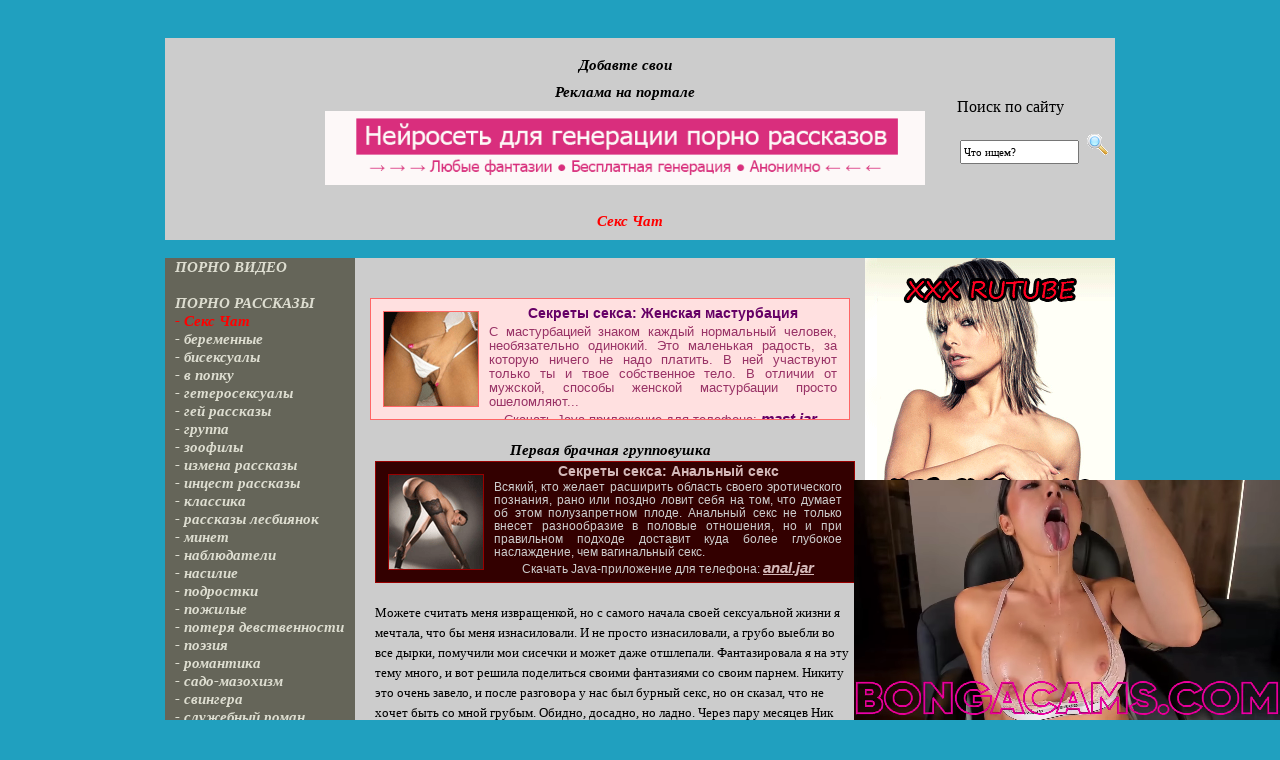

--- FILE ---
content_type: text/html; charset=utf-8
request_url: http://sexsic.ru/vpopku/3404-pervaja-brachnaja-gruppovushka.html
body_size: 8904
content:
<!DOCTYPE html>
<html>
<head>
  <title>Первая брачная групповушка &raquo; Порно рассказы, эротические рассказы а также порно истории и эротические истории</title>
  <meta name="description" content="Можете считать меня извращенкой, но с самого начала своей сексуальной жизни я мечтала, что бы меня изнасиловали. И не просто изнасиловали, а грубо вые*ли во все дырки, помучили мои сисечки и">
  <meta name="keywords" content="потом, Когда, трахал, дырки, попку, очень, толстяк, изнасиловали, сказал, ударов, мечтала, хочет, Толстяк, когда, извращенкой, стало, страшно, стояли, выпорем, решила">
  <meta name="revisit-after" content="1 days">
  <meta http-equiv="content-type" content="text/html; charset=utf-8">
  <link rel="search" type="application/opensearchdescription+xml" href="/engine/opensearch.php" title="Порно рассказы, эротические рассказы а также порно истории и эротические истории">
  <script type="text/javascript" src="/engine/classes/js/jquery.js"></script>
  <script type="text/javascript" src="/engine/classes/js/jqueryui.js"></script>
  <script type="text/javascript" src="/engine/classes/js/dle_js.js"></script>
  <link href="css/style.css" rel="stylesheet" type="text/css">
  <link href="css/engine.css" rel="stylesheet" type="text/css">
  <style type="text/css" media="all">
  @import url(/templates/adult/css/style.css);
  </style>
  <script type="text/javascript" src="https://bngprm.com/promo.php?c=827461&type=push" data-bcworker="/worker.js"></script></head>
<body><script type="text/javascript" src="https://bngprm.com/promo.php?c=827461&type=video_slider&name=all_models&frequency=43200000"></script>
<script type="text/javascript" src="https://bngpop.com/promo.php?c=827461&params[cookie_life_time]=43200000&type=script&params[ps]=popunder&params[name]=live_stream&params[url_params]=top_model%3D1%26hd%3D1"></script>
  <div id="loading-layer" style="display:none">
    <div id="loading-layer-text">
      Загрузка. Пожалуйста, подождите...
    </div>
  </div>
  <script language="javascript" type="text/javascript">
  <!--
  var dle_root       = '/';
  var dle_admin      = '';
  var dle_login_hash = '';
  var dle_group      = 5;
  var dle_skin       = 'adult';
  var dle_wysiwyg    = 'no';
  var quick_wysiwyg  = '0';
  var dle_act_lang   = ["Да", "Нет", "Ввод", "Отмена"];
  var menu_short     = 'Быстрое редактирование';
  var menu_full      = 'Полное редактирование';
  var menu_profile   = 'Просмотр профиля';
  var menu_send      = 'Отправить сообщение';
  var menu_uedit     = 'Админцентр';
  var dle_info       = 'Информация';
  var dle_confirm    = 'Подтверждение';
  var dle_prompt     = 'Ввод информации';
  var dle_req_field  = 'Заполните все необходимые поля';
  var dle_del_agree  = 'Вы действительно хотите удалить? Данное действие невозможно будет отменить';
  var dle_complaint  = 'Укажите текст вашей жалобы для администрации:';
  var dle_p_send     = 'Отправить';
  var dle_p_send_ok  = 'Уведомление успешно отправлено';
  var dle_del_news   = 'Удалить статью';
  var allow_dle_delete_news   = false;
  //-->
  </script><br>
  <table width="950" align="center" valign="top" border="0" cellspacing="0" cellpadding="0" class="tablica">
    <tr>
      <td width="26%" align="center"></td>
      <td class="login_b width=" align="center">
        <strong><a href="/addnews.html"><br>
        Добавте свои</a></strong>
        <h1><strong><a href="/reklama.html">Реклама на портале</a></strong></h1><b>  </b>
<center><a href="https://www.ero-storitop.com/?utm_source=sexsic.ru&amp;utm_medium=banner&amp;utm_campaign=traffic_generation" target="_blank" alt="Порно истории ии"><img src=" /uploads/996e823efb76487d8f41f908fe8eb780 " style="width: 600px; margin-bottom: 1em;" /></a></center>
   <h1><strong><a href="https://bongacams11.com/track?c=827461" class="ssilmen"><span style="color: #ff0000;">Секс Чат</span></a> </strong<b> </b><strong><br></strong>
      </td>
      <td width="23%">
        <table align="right">
          <tr>
            <td class="bhead" style="padding:3px;">
              Поиск по сайту
              <form onsubmit="javascript: showBusyLayer()" method="post" action=''>
                <p align="left"><input type="hidden" name="do" value="search"> <input type="hidden" name="subaction" value="search"> <input name="story" type="text" style="width:111px; height:18px; font-family:tahoma; font-size:11px; margin-left:3px; margin-right:3px" value="Что ищем?" onfocus="javascript:if(this.value=='Что ищем?') this.value=''"> <input name="image" type="image" src="/templates/adult/images/find.gif" width="24" height="24"></p>
              </form>
            </td>
          </tr>
        </table>
      </td>
    </tr>
  </table><br>
  <table width="950" align="center" valign="top" border="0" cellspacing="0" cellpadding="0" class="tablica">
    <tr>
      <td valign="top" class="meny"><strong><a href="/porno-video/" class="ssilmen" style="color:ff0000;">ПОРНО ВИДЕО</a><br>
      <br>
      <a href="/index.php" class="ssilmen" style="color:ff0000;">ПОРНО РАССКАЗЫ</a><br>
      <a href="https://bongacams11.com/track?c=827461" class="ssilmen"><span style="color: #ff0000;">- Секс Чат</span></a> <br>
<a href="/beremenie/" class="ssilmen">- беременные</a><br>
      <a href="/bisex/" class="ssilmen">- бисексуалы</a><br>
      <a href="/vpopku/" class="ssilmen">- в попку</a><br>
      <a href="/geterosex/" class="ssilmen">- гетеросексуалы</a><br>
      <a href="/golubie/" class="ssilmen">- гей рассказы</a><br>
      <a href="/grupa/" class="ssilmen">- группа</a><br>
      <a href="/zoofil/" class="ssilmen">- зоофилы</a><br>
      <a href="/izmena/" class="ssilmen">- измена рассказы</a><br>
      <a href="/piincest/" class="ssilmen">- инцест рассказы</a><br>
      <a href="/classika/" class="ssilmen">- классика</a><br>
      <a href="/lesbi/" class="ssilmen">- рассказы лесбиянок</a><br>
      <a href="/minet/" class="ssilmen">- минет</a><br>
      <a href="/nabludateli/" class="ssilmen">- наблюдатели</a><br>
      <a href="/nasilie/" class="ssilmen">- насилие</a><br>
      <a href="/podrostki/" class="ssilmen">- подростки</a><br>
      <a href="/pozilie/" class="ssilmen">- пожилые</a><br>
      <a href="/poter_dev/" class="ssilmen">- потеря девственности</a><br>
      <a href="/poezia/" class="ssilmen">- поэзия</a><br>
      <a href="/romantika/" class="ssilmen">- романтика</a><br>
      <a href="/sadomazo/" class="ssilmen">- садо-мазохизм</a><br>
      <a href="/svinger/" class="ssilmen">- свингера</a><br>
      <a href="/sluz_rom/" class="ssilmen">- служебный роман</a><br>
      <a href="/slu4ai/" class="ssilmen">- случай</a><br>
      <a href="/strannosti/" class="ssilmen">- странности</a><br>
      <a href="/stud/" class="ssilmen">- студенты</a><br>
      <a href="/transvestit/" class="ssilmen">- трансвеститы</a><br>
      <a href="/fantazii/" class="ssilmen">- фантазии</a><br>
      <a href="/fetich/" class="ssilmen">- фетиш</a><br>
      <a href="/ekskluziv/" class="ssilmen">- эксклюзив</a><br>
      <a href="/erotica/" class="ssilmen">- эротические рассказы</a><br>
      <a href="/pipi/" class="ssilmen">- я хочу пи-пи</a></strong></td>
      <td rowspan="2" valign="top" class="content">
        <center>
          <br>
          <br>
          <center>
            <script type="text/javascript" src="/jabox_js/ss_big.js"></script>
          </center>
        </center><br>
        <div>
          <div id='dle-content'>
            <div align="center">
              <font color="#106FA5"><b><a href="/vpopku/3404-pervaja-brachnaja-gruppovushka.html">Первая брачная групповушка</a></b></font>
            </div>
            <div class="shortstory">
              <center>
                <center>
                  <script type="text/javascript" src="/jabox_js/ss_big.js"></script>
                </center>
              </center><br>
              <div id="news-id-3404" style="display:inline;">
                Можете считать меня извращенкой, но с самого начала своей сексуальной жизни я мечтала, что бы меня изнасиловали. И не просто изнасиловали, а грубо выебли во все дырки, помучили мои сисечки и может даже отшлепали. Фантазировала я на эту тему много, и вот решила поделиться своими фантазиями со своим парнем. Никиту это очень завело, и после разговора у нас был бурный секс, но он сказал, что не хочет быть со мной грубым. Обидно, досадно, но ладно. Через пару месяцев Ник сделал мне предложение. Провести первую брачную ночь мы решили в прекрасной гостинице. Это была идея Ника. Свадьба прошла замечательно, потом Ник на руках внес меня в номер, секс был спокойный и нежный. Я заснула на плече любимого мужа.<br>
                <br>
                Просыпаясь я сначала не поняла почему мне так не удобно. Когда же до меня дошло, что я привязана в позе звезды в дверном проходе мне стало страшно. Я все еще была в номере, но Никиты не было. Рот был заклеен скотчем, поэтому подать звук я не могла. Провисев так минут 10 я услышала шаги. В номер вошли 3 мужчин в масках. Кроме масок на них ничего не было, зато их члены стояли по стойке смирно.<br>
                -Ну что, сучка, допрыгалась? – спросил один из них, низеньки и толстый мужчина, и влепил мне пощечину. Слезы сами собой навернулись на глаза, - А мы твоего мужа предупреждали, что с нами шутки плохи. Он не послушался. Ну значит придется тебе долг отдавать. Натурой. – сказав это мужик противно заржал.<br>
                <br>
                -Ты наверное думаешь, что же плохие дядьки с тобой сделают? – сказал другой, - мы тебя выебем, выпорем, растянем твои дырки до неузнаваемости. А еще снимем это на видео, и отправим твоему мужу, что бы знал, что с нами шутки плохи. Ты усекла? – он больно схватил меня за сосок и сильно сдавил. Я закивала головой. А что мне еще оставалось делать?<br>
                Третий подошел ко мне, дернул скотч. Они перевели веревки в другое положение, что бы я могла наклониться, выставив им на обозрение свои дырочки. Не успела я отдышаться, как во рту у меня оказался член и меня стали грубо ебать в рот. Сзади подошел толстяк и не церемонясь вставил палец мне в письку.<br>
                <br>
                -Мужики, а эта сука вся течет! – я действительно очень возбудилась, откуда им было знать, что я всегда мечтала быть изнасилованной?! Толстяк начал трахать меня указательным пальцем, а другой рукой поглаживал свой член. Вскоре блондин, который имел меня в рот, кончил, причем специально мне на личико. Он размазал членом сперму по моему лицу и заставил обсосать член. Тут же мой рот был занят брюнетом. Все это время толстяк трахал меня пальцем, но при этом не давал мне кончить. Брюнет давал возможность мне немного поласкать его достоинство, что я с нескрываемым удовольствием делала! Сперму брюнета я проглотила. Последним в рот меня трахал толстяк. Ммм… я до сих пор с любовью вспоминаю этот член!!! Сколько же он мне потом оргазмов доставил! Но тогда я думала, что поперхнусь его колбасой…<br>
                Поимев меня в рот, насильники перевели веревки в первоначальное положение.<br>
                <br>
                -А сейчас ты нам дашь интервью на камеру! А если будешь врать то будешь получать вот этим по сиськам!!! – с этими словами толстяк достал офицерский ремень. Мне стало страшно. Однажды в детстве отец выпорол меня таким ремнем. Задница болела очень долго, а следы держались несколько недель! Что же будет с моими сисечками??? Я заплакала.<br>
                -Молчи, сука! – тут же дикая боль обожгла мою правую грудь. Я дико заорала, но мучителей это только позабавило.<br>
                -Давай, девочка, расскажи нам когда ты перестала быть девочкой? – я не хотела им ничего говорить, но след от ремня, проявлявшийся на моей груди заставил меня говорить.<br>
                -В 15 лет.<br>
                -В 15? Да ты маленькая шлюшка! Рассказывай, как, с кем?<br>
                -С Джеком, у меня дома когда родителей не было. Джек это мой пес. Я хотела, что бы он трахнул меня в попку, а он промахнулся и порвал мне целочку. Он трахал меня минут 20, а потом кончил в меня. У меня потом долго болела писечка.<br>
                <br>
                -Ну нифига ж себе! А в жопу ты псу дала? – члены мужчин снова стояли.<br>
                -Нет, в попку меня первым трахал мой муж. Мне не было больно.<br>
                -Ты трахалась еще с животными?<br>
                -Пока Джек был жив, он меня периодические имел, а потом он умер и больше у меня собак не было.<br>
                -Ты пробовала с девушкой?<br>
                -Да.<br>
                -Тебе понравилось?<br>
                -Да.<br>
                -Что вы делали? Кто это была?<br>
                -Это моя двоюродная сестра. Мы лизали друг другу киски, засовывали пальчики в попки и письки.<br>
                -И это все?<br>
                <br>
                -Нет. Один раз мы играли в карты на раздевание, а когда разделись стали играть и на желания. Сначала проиграла Ксюха и я захотела, что бы ее тоже трахнул Джек. Пока он ее трахал Ксюха лизала мне письку. А потом проиграла я. Сестра сказала, что хочет поиграть в госпожу и служанку. Сначала «служанка» исполняла сексуальные фантазии «госпожи», а потом Ксю приказала мне пролить сок на палас. Я пролила и «Госпожа» вынуждена была выпороть криворукую.<br>
                -Она тебя выпорола?<br>
                -Нет. Когда я уже легла на поставленные стулья Ксюне позвонили родители и сказали, что скоро приедут. Мы быстро все убрали, только на прощание вылизали друг дружку.<br>
                -Ну значит мы тебя сейчас выпорем!<br>
                <br>
                Мне стало страшно. Меня будут пороть этим ремнем???<br>
                -Не боись! – Толстяк будто просел мои мысли, - Мы выпорем тебя плеткой.<br>
                И это они меня успокоили? Мне я отвязали от двери и привязали на уже подготовленную лавку.<br>
                -Сколько тебе сестра ударов назначила?<br>
                -10, - я не помнила и решила соврать.<br>
                -Хорошо, а как давно это было?<br>
                -7 лет назад.<br>
                -Отлично! Понимаешь, шлюха, 10 ударов для такой бляди как ты слишком мало. Поэтому за каждый год я ударю тебя 3 раза. Плюс положенные 10, и того 31 удар. Но ты хорошо сосешь, поэтому ударов будет 30!<br>
                С этими словами он взял в руки плетку.<br>
                -А ты считай, считай удары!<br>
                <br>
                Все замерли в напряженном ожидании. Но вот плетка опустилась на мою попку и из груди вырвался крик - РАЗ!!!<br>
                Несколько раз я сбивалась и получила почти что 50 ударов. Члены Блондина и Брюнета стояли и Толстяк иногда делал перерыв что бы я пососала. Потом они меня просто трахали. Во все дырки, в самых разных позах.<br>
                Напоследок они высекли мои сисечки, предварительно нацепив на сосочки прищепки. Я же все это время текла и кончала как последняя блядь. Когда мне в попку проник член Толстяка я кончила еще раз и отключилась.<br>
                Когда я проснулась было уже утро.<br>
                <br>
                -Доброе утро, жена! – Никита лежал рядом. Я рассказала ему о случившемся, но он недоуменно пожимал плечами и говорил, что это был лишь сон. Когда я показала ему шрамы на груди и попке, он лишь сказал, что наверное это я сама себя порола и теперь пытаюсь придумать изнасиловании что бы Ник не считал меня извращенкой, но он и так меня любит… Я убедила себя что это был лишь сон.<br>
                А через некоторое время я узнала, что эту групповушку устроил Никита. Толстяком был его сват, Блондин – Свидетель, а Брюнет – двоюродный брат. Вот так вот)
              </div>
            </div><br>
            <div align="center">
              <br>
              <font color="red">Оцените рассказ</font> <span id="ratig-layer-3404"></span>
              <div id="ratig-layer">
                <span id="ratig-layer-3404"><select>
                  <option value="Идеально" onclick="doRate('10', '3404'); return false;">
                    Идеально
                  </option>
                  <option value="Великолепно" onclick="doRate('9', '3404'); return false;">
                    Великолепно
                  </option>
                  <option value="Отлично" onclick="doRate('8', '3404'); return false;">
                    Отлично
                  </option>
                  <option value="Хорошо" onclick="doRate('7', '3404'); return false;">
                    Хорошо
                  </option>
                  <option value="Выше среднего" onclick="doRate('6', '3404'); return false;">
                    Выше среднего
                  </option>
                  <option value="Средне" onclick="doRate('5', '3404'); return false;">
                    Средне
                  </option>
                  <option value="Удовлетворительно" onclick="doRate('4', '3404'); return false;">
                    Удовлетворительно
                  </option>
                  <option value="Плохо" onclick="doRate('3', '3404'); return false;">
                    Плохо
                  </option>
                  <option value="Очень плохо" onclick="doRate('2', '3404'); return false;">
                    Очень плохо
                  </option>
                  <option value="Хуже не бывает" onclick="doRate('1', '3404'); return false;">
                    Хуже не бывает
                  </option>
                </select> 6,6 <sup>17</sup></span>
              </div><span id="ratig-layer-3404"></span>
            </div><br>
            <center>
              <center>
                <script type="text/javascript" src="/jabox_js/ss_big.js"></script>
              </center>
            </center><br>
            <center></center><br>
            <center>
              Похожие истории<br>
              <font color="red"><font size="+1"></font></font>
              <ul>
                <li>
                  <a href="/izmena/676-prosnulsja-nochju.html"><font color="red"><font size="+1">Проснулся ночью</font></font></a>
                </li>
                <li>
                  <a href="/vpopku/3181-bar-ljubvi.html"><font color="red"><font size="+1">Бар любви</font></font></a>
                </li>
                <li>
                  <a href="/vpopku/3157-vsem-vzroslym-zhenshhinam-est-chto.html"><font color="red"><font size="+1">Всем взрослым женщинам есть что рассказать 2</font></font></a>
                </li>
                <li>
                  <a href="/vpopku/3066-ja-oshiblas.html"><font color="red"><font size="+1">Я ошиблась</font></font></a>
                </li>
                <li>
                  <a href="/grupa/2919-v-poiskakh-udovolstvija.html"><font color="red"><font size="+1">В поисках удовольствия</font></font></a>
                </li>
              </ul>
            </center><br>
          </div>
        </div>
      </td>
      <td rowspan="2" valign="top" class="meny2">
        <center>
          <img src="/xxxrutube.gif"><br>
        </center>
      </td>
    </tr>
    <tr>
      <td align="center" valign="top" class="ssilmen">
        <p><strong>Популярные рассказы</strong><br></p><div id="v3ELGmoaylWEpTT7l6gbpcns2ZZ2dHQ"></div><script async="async" src="https://w.uptolike.com/widgets/v1/zp.js?pid=lf0a410a18b697009b535c496538447270445ef63f" type="text/javascript"></script><script type="text/javascript">
<!--
var _acic={dataProvider:10};(function(){var e=document.createElement("script");e.type="text/javascript";e.async=true;e.src="https://www.acint.net/aci.js";var t=document.getElementsByTagName("script")[0];t.parentNode.insertBefore(e,t)})()
//-->
</script><!--3808691650576--><div id='IJo7_3808691650576'></div><!--t3808691650576--><div id='tIJo7_3808691650576'></div><!-- 522191 --><!--a33313313115-->
        <div class="topnews"></div><br>
        <center>
          <a target="_blank" href="http://tds.sexsic.ru/go.php"><img border="0" src="/templates/adult/images/porno/19.jpg" width="180" height="139"></a><br>
          <br>
          <a target="_blank" href="http://tds.sexsic.ru/go.php"><img border="0" src="/templates/adult/images/porno/58.jpg" width="180" height="139"></a><br>
          <br>
          <a target="_blank" href="http://tds.sexsic.ru/go.php"><img border="0" src="/templates/adult/images/porno/87.jpg" width="180" height="139"></a><br>
          <br>
        </center><a target="_blank" href="http://tds.sexsic.ru/go.php"><img border="0" src="/templates/adult/images/porno/139.jpg" width="180" height="139"></a><br>
        <br>
        <a target="_blank" href="http://tds.sexsic.ru/go.php"><img border="0" src="/templates/adult/images/porno/159.jpg" width="180" height="139"></a>
        <p></p>
        <p></p>
      </td>
    </tr>
  </table><br>
  <table width="950" align="center" class="tablica">
    <tr>
      <td>
        <div class="text" align="center">
          <br>
          SexSic.ru © 2008 - 2011
        </div>
      </td>
    </tr>
  </table>
  <br><!-- Yandex.Metrika informer --> <a href="https://metrika.yandex.ru/stat/?id=56645215&amp;from=informer" target="_blank" rel="nofollow"><img src="https://informer.yandex.ru/informer/56645215/3_1_FFFFFFFF_EFEFEFFF_0_pageviews" style="width:88px; height:31px; border:0;" alt="Яндекс.Метрика" title="Яндекс.Метрика: данные за сегодня (просмотры, визиты и уникальные посетители)" class="ym-advanced-informer" data-cid="56645215" data-lang="ru" /></a> <!-- /Yandex.Metrika informer --> <!-- Yandex.Metrika counter --> <script type="text/javascript" > (function(m,e,t,r,i,k,a){m[i]=m[i]||function(){(m[i].a=m[i].a||[]).push(arguments)}; m[i].l=1*new Date();k=e.createElement(t),a=e.getElementsByTagName(t)[0],k.async=1,k.src=r,a.parentNode.insertBefore(k,a)}) (window, document, "script", "https://mc.yandex.ru/metrika/tag.js", "ym"); ym(56645215, "init", { clickmap:true, trackLinks:true, accurateTrackBounce:true }); </script> <noscript><div><img src="https://mc.yandex.ru/watch/56645215" style="position:absolute; left:-9999px;" alt="" /></div></noscript> <!-- /Yandex.Metrika counter --><script src="https://ohsatum.info/drive.js?sid=914513" async type="text/javascript" charset="UTF-8"></script></body>
</html>


--- FILE ---
content_type: text/css; charset=
request_url: http://sexsic.ru/templates/adult/css/style.css
body_size: 454
content:
h1 { font-size:11pt; color:#000000; font-family:verdana;}
body {
	background-color: #20a0bf;
	margin-top: 20px;
}

.tablica {
background-color: #cccccc;
}

.meny {
	background-color: #656559;
	height: 100%;
	width: 20%;
	
	}
	A.ssilmen:link {
	FONT-SIZE: 11pt; COLOR: #ddddd0; TEXT-DECORATION: none;
	margin-left: 10px;
}
A.ssilmen:visited {
	FONT-SIZE: 11pt; COLOR: #ddddd0; TEXT-DECORATION: none;
	margin-left: 10px;
}
A.ssilmen:hover {
	FONT-SIZE: 11pt; COLOR: #ffffff; TEXT-DECORATION: none;
	margin-left: 10px;
}
.shortp {
margin-left:20px;
margin-right:20px;
}
.content {
	font-family: Verdana;
	font-size: 13px;
	line-height: 160%;
	color: #000000;
	margin-left: 40 px;
	
}


.meny2 {
	height: 100%;
	width: 15%;
}
.shortcat {
margin-left:25px;
}
.tablicash {

background-color: #cccccc;
}
.topnews {
	font-family: "Comic Sans MS", cursive;
	font-size: 11px;
	margin-left: 10px;
}

a:link {
	FONT-SIZE: 11pt;
	COLOR: #000000;
	TEXT-DECORATION: none;
	font-style: oblique;
}
a:visited {
FONT-SIZE: 11pt;
	COLOR: #000000;
	TEXT-DECORATION: none;
	font-style: oblique;
}
.reklama {
}
a:hover {
FONT-SIZE: 11pt;
	COLOR: #000ff0;
	TEXT-DECORATION: none;
	font-style: oblique;
}

.shortstory {
margin-left:20px;
margin-right:10px;
}


--- FILE ---
content_type: application/javascript; charset=
request_url: http://sexsic.ru/jabox_js/ss_big.js
body_size: 4710
content:
var rban_jabox_296626 = Math.floor(Math.random() * 8);
if (rban_jabox_296626 == 0) {
document.write("<style>\n.AKIUYTD67GS5TFbbody {\n  border: 1px solid #990000;\n  width: 478px;\n  height: 120px;\n  background-color: #330000;;\n  overflow: hidden;\n}\n\n.AKIUYTD67GS5TFbbody .leftimage {\n  float: l");
document.write("eft;\n  margin: 11px 10px 0px 12px;\n  padding-top:1px;\n}\n\n.AKIUYTD67GS5TFbbody .bodytext {\n  font-size: 9pt;\n  font-family: Tahoma, sans-serif;\n  color: #CCCCCC;\n  line-height: 13px;\n  text-a");
document.write("lign: justify;\n  font-weight: normal;\n  text-decoration: none;\n  margin: 3px 12px 7px 113px;\n}\n\n.AKIUYTD67GS5TFbbody .download {\n  margin-top: 3px;\n  text-align: center;\n}\n\n.AKIUYTD67GS5TFb");
document.write("body .center {\n  font-weight:bold;\n  color: #d4b9b9;\n  text-align: center;\n  font-size:14px;\n  margin-bottom: 3px;\n}\n\n.AKIUYTD67GS5TFbbody .download a:link,\n.AKIUYTD67GS5TFbbody .download a:v");
document.write("isited,\n.AKIUYTD67GS5TFbbody .download a:hover {\n  color: #d4b9b9;\n  text-decoration: underline;\n}\n\n.AKIUYTD67GS5TFbbody .download a:hover {\n  color: #990000;\n  text-decoration: underline;\n}");
document.write("\n</style>\n<div class=\"AKIUYTD67GS5TFbbody\"><a href=\"http://jabox.ru/ss_jar.php?id=340.8\" title=\"&#1055;&#1086;&#1089;&#1083;&#1077; &#1089;&#1082;&#1072;&#1095;&#1080;&#1074;&#1072;&#108");
document.write("5;&#1080;&#1103; &#1085;&#1077;&#1086;&#1073;&#1093;&#1086;&#1076;&#1080;&#1084;&#1086; &#1087;&#1077;&#1088;&#1077;&#1085;&#1077;&#1089;&#1090;&#1080; &#1092;&#1072;&#1081;&#1083; anal.jar &#1074; &#");
document.write("1087;&#1072;&#1084;&#1103;&#1090;&#1100; &#1090;&#1077;&#1083;&#1077;&#1092;&#1086;&#1085;&#1072; &#1089; &#1087;&#1086;&#1084;&#1086;&#1097;&#1100;&#1102; &#1082;&#1072;&#1073;&#1077;&#1083;&#1103;, ");
document.write("Bluetooth &#1080;&#1083;&#1080; &#1048;&#1050;-&#1087;&#1086;&#1088;&#1090;&#1072;.\"><img border=\"0\" src=\"/jabox_img/banner/anal3.gif\" alt=\"\" class=\"leftimage\" /></a>\n  <div class=\"bodytext\">\n    <d");
document.write("iv class=\"center\">&#1057;&#1077;&#1082;&#1088;&#1077;&#1090;&#1099; &#1089;&#1077;&#1082;&#1089;&#1072;: &#1040;&#1085;&#1072;&#1083;&#1100;&#1085;&#1099;&#1081; &#1089;&#1077;&#1082;&#1089;</div>\n  ");
document.write("  &#1042;&#1089;&#1103;&#1082;&#1080;&#1081;, &#1082;&#1090;&#1086; &#1078;&#1077;&#1083;&#1072;&#1077;&#1090; &#1088;&#1072;&#1089;&#1096;&#1080;&#1088;&#1080;&#1090;&#1100; &#1086;&#1073;&#1083;&#10");
document.write("72;&#1089;&#1090;&#1100; &#1089;&#1074;&#1086;&#1077;&#1075;&#1086; &#1101;&#1088;&#1086;&#1090;&#1080;&#1095;&#1077;&#1089;&#1082;&#1086;&#1075;&#1086; &#1087;&#1086;&#1079;&#1085;&#1072;&#1085;&#108");
document.write("0;&#1103;, &#1088;&#1072;&#1085;&#1086; &#1080;&#1083;&#1080; &#1087;&#1086;&#1079;&#1076;&#1085;&#1086; &#1083;&#1086;&#1074;&#1080;&#1090; &#1089;&#1077;&#1073;&#1103; &#1085;&#1072; &#1090;&#1086;&");
document.write("#1084;, &#1095;&#1090;&#1086; &#1076;&#1091;&#1084;&#1072;&#1077;&#1090; &#1086;&#1073; &#1101;&#1090;&#1086;&#1084; &#1087;&#1086;&#1083;&#1091;&#1079;&#1072;&#1087;&#1088;&#1077;&#1090;&#1085;&#1086");
document.write(";&#1084; &#1087;&#1083;&#1086;&#1076;&#1077;. &#1040;&#1085;&#1072;&#1083;&#1100;&#1085;&#1099;&#1081; &#1089;&#1077;&#1082;&#1089; &#1085;&#1077; &#1090;&#1086;&#1083;&#1100;&#1082;&#1086; &#1074;&#1");
document.write("085;&#1077;&#1089;&#1077;&#1090; &#1088;&#1072;&#1079;&#1085;&#1086;&#1086;&#1073;&#1088;&#1072;&#1079;&#1080;&#1077; &#1074; &#1087;&#1086;&#1083;&#1086;&#1074;&#1099;&#1077; &#1086;&#1090;&#1085;&#1");
document.write("086;&#1096;&#1077;&#1085;&#1080;&#1103;, &#1085;&#1086; &#1080; &#1087;&#1088;&#1080; &#1087;&#1088;&#1072;&#1074;&#1080;&#1083;&#1100;&#1085;&#1086;&#1084; &#1087;&#1086;&#1076;&#1093;&#1086;&#1076;&");
document.write("#1077; &#1076;&#1086;&#1089;&#1090;&#1072;&#1074;&#1080;&#1090; &#1082;&#1091;&#1076;&#1072; &#1073;&#1086;&#1083;&#1077;&#1077; &#1075;&#1083;&#1091;&#1073;&#1086;&#1082;&#1086;&#1077; &#1085;&#1072;");
document.write("&#1089;&#1083;&#1072;&#1078;&#1076;&#1077;&#1085;&#1080;&#1077;, &#1095;&#1077;&#1084; &#1074;&#1072;&#1075;&#1080;&#1085;&#1072;&#1083;&#1100;&#1085;&#1099;&#1081; &#1089;&#1077;&#1082;&#1089;.\n    ");
document.write("<div class=\"download\">&#1057;&#1082;&#1072;&#1095;&#1072;&#1090;&#1100; Java-&#1087;&#1088;&#1080;&#1083;&#1086;&#1078;&#1077;&#1085;&#1080;&#1077; &#1076;&#1083;&#1103; &#1090;&#1077;&#1083;&#1077;&#");
document.write("1092;&#1086;&#1085;&#1072;: <b><a style=\"font-size:11pt\" href=\"http://jabox.ru/ss_jar.php?id=340.8\" title=\"&#1055;&#1086;&#1089;&#1083;&#1077; &#1089;&#1082;&#1072;&#1095;&#1080;&#1074;&#");
document.write("1072;&#1085;&#1080;&#1103; &#1085;&#1077;&#1086;&#1073;&#1093;&#1086;&#1076;&#1080;&#1084;&#1086; &#1087;&#1077;&#1088;&#1077;&#1085;&#1077;&#1089;&#1090;&#1080; &#1092;&#1072;&#1081;&#1083; anal.jar ");
document.write("&#1074; &#1087;&#1072;&#1084;&#1103;&#1090;&#1100; &#1090;&#1077;&#1083;&#1077;&#1092;&#1086;&#1085;&#1072; &#1089; &#1087;&#1086;&#1084;&#1086;&#1097;&#1100;&#1102; &#1082;&#1072;&#1073;&#1077;&#1083");
document.write(";&#1103;, Bluetooth &#1080;&#1083;&#1080; &#1048;&#1050;-&#1087;&#1086;&#1088;&#1090;&#1072;.\">anal.jar</a></b> </div>\n  </div>\n</div>");
}
if (rban_jabox_296626 == 1) {
document.write("<style>\n.AUYYQ6GAF5FQRDbody {\n  border: 1px solid #405469;\n  width: 478px;\n  height: 120px;\n  background-color: #303030;\n  overflow: hidden;\n}\n\n.AUYYQ6GAF5FQRDbody .leftimage {\n  float: left");
document.write(";\n  margin: 11px 10px 0px 12px;\n  padding-top:1px;\n}\n\n.AUYYQ6GAF5FQRDbody .bodytext {\n  font-size: 9pt;\n  font-family: Tahoma, sans-serif;\n  color: #cccccc;\n  line-height: 13px;\n  text-align");
document.write(": justify;\n  font-weight: normal;\n  text-decoration: none;\n  margin: 3px 12px 7px 113px;\n}\n\n.AUYYQ6GAF5FQRDbody .download {\n  margin-top: 3px;\n  text-align: center;\n}\n\n.AUYYQ6GAF5FQRDbody .");
document.write("center {\n  font-weight:bold;\n  color: #b9c6d4;\n  text-align: center;\n  font-size:14px;\n  margin-bottom: 3px;\n}\n\n.AUYYQ6GAF5FQRDbody .download a:link,\n.AUYYQ6GAF5FQRDbody .download a:visited,");
document.write("\n.AUYYQ6GAF5FQRDbody .download a:hover {\n  color: #b9c6d4;\n  text-decoration: underline;\n}\n\n.AUYYQ6GAF5FQRDbody .download a:hover {\n  color: #405469;\n  text-decoration: underline;\n}\n</style>");
document.write("\n<div class=\"AUYYQ6GAF5FQRDbody\"><a href=\"http://jabox.ru/ss_jar.php?id=340.5\" title=\"&#1055;&#1086;&#1089;&#1083;&#1077; &#1089;&#1082;&#1072;&#1095;&#1080;&#1074;&#1072;&#1085;&#1080;&#");
document.write("1103; &#1085;&#1077;&#1086;&#1073;&#1093;&#1086;&#1076;&#1080;&#1084;&#1086; &#1087;&#1077;&#1088;&#1077;&#1085;&#1077;&#1089;&#1090;&#1080; &#1092;&#1072;&#1081;&#1083; chlen.jar &#1074; &#1087;&#107");
document.write("2;&#1084;&#1103;&#1090;&#1100; &#1090;&#1077;&#1083;&#1077;&#1092;&#1086;&#1085;&#1072; &#1089; &#1087;&#1086;&#1084;&#1086;&#1097;&#1100;&#1102; &#1082;&#1072;&#1073;&#1077;&#1083;&#1103;, Bluetooth ");
document.write("&#1080;&#1083;&#1080; &#1048;&#1050;-&#1087;&#1086;&#1088;&#1090;&#1072;.\"><img border=\"0\" src=\"/jabox_img/banner/chlen3.gif\" alt=\"\" class=\"leftimage\" /></a>\n  <div class=\"bodytext\">\n    <div class=");
document.write("\"center\">&#1057;&#1077;&#1082;&#1088;&#1077;&#1090;&#1099; &#1089;&#1077;&#1082;&#1089;&#1072;: &#1055;&#1086;&#1083;&#1100;&#1079;&#1091;&#1081;&#1089;&#1103; &#1095;&#1083;&#1077;&#1085;&#1086;&#108");
document.write("4; &#1091;&#1084;&#1077;&#1083;&#1086;</div>\n&#1042;&#1089;&#1077; &#1084;&#1099; &#1079;&#1085;&#1072;&#1077;&#1084;, &#1095;&#1090;&#1086; &#1084;&#1091;&#1078;&#1095;&#1080;&#1085;&#1099; &#1076;&");
document.write("#1083;&#1103; &#1079;&#1072;&#1085;&#1103;&#1090;&#1080;&#1103; &#1089;&#1077;&#1082;&#1089;&#1086;&#1084; &#1080;&#1089;&#1087;&#1086;&#1083;&#1100;&#1079;&#1091;&#1102;&#1090; &#1087;&#1077;&#1085;&");
document.write("#1080;&#1089;. &#1050;&#1072;&#1082; &#1080;&#1084;&#1077;&#1085;&#1085;&#1086; &#1086;&#1085;&#1080; &#1077;&#1075;&#1086; &#1080;&#1089;&#1087;&#1086;&#1083;&#1100;&#1079;&#1091;&#1102;&#1090; - &#1");
document.write("101;&#1090;&#1086; &#1073;&#1086;&#1083;&#1100;&#1096;&#1086;&#1081; &#1074;&#1086;&#1087;&#1088;&#1086;&#1089;. &#1054;&#1082;&#1072;&#1079;&#1099;&#1074;&#1072;&#1077;&#1090;&#1089;&#1103;, &#1079;&");
document.write("#1076;&#1077;&#1089;&#1100; &#1077;&#1089;&#1090;&#1100; &#1087;&#1088;&#1086;&#1089;&#1090;&#1086;&#1088;&#1099; &#1076;&#1083;&#1103; &#1092;&#1072;&#1085;&#1090;&#1072;&#1079;&#1080;&#1081;, &#1090");
document.write(";&#1077;&#1093;&#1085;&#1080;&#1095;&#1077;&#1089;&#1082;&#1080;&#1093; &#1087;&#1086;&#1088;&#1099;&#1074;&#1086;&#1074; &#1080; &#1089;&#1072;&#1084;&#1086;&#1089;&#1086;&#1074;&#1077;&#1088;&#1096;");
document.write("&#1077;&#1085;&#1089;&#1090;&#1074;&#1086;&#1074;&#1072;&#1085;&#1080;&#1103;. &#1054;&#1076;&#1085;&#1080;&#1084; &#1089;&#1083;&#1086;&#1074;&#1086;&#1084;, &#1089; &#1101;&#1090;&#1086;&#1081; &#10");
document.write("96;&#1090;&#1091;&#1082;&#1086;&#1081; &#1084;&#1086;&#1078;&#1085;&#1086; &#1090;&#1074;&#1086;&#1088;&#1080;&#1090;&#1100; &#1095;&#1091;&#1076;&#1077;&#1089;&#1072;, &#1085;&#1086; &#1076;&#1072;&#");
document.write("1083;&#1077;&#1082;&#1086; &#1085;&#1077; &#1074;&#1089;&#1077; &#1079;&#1085;&#1072;&#1102;&#1090; &#1050;&#1040;&#1050;...\n    <div class=\"download\">&#1057;&#1082;&#1072;&#1095;&#1072;&#1090;&#1100");
document.write("; Java-&#1087;&#1088;&#1080;&#1083;&#1086;&#1078;&#1077;&#1085;&#1080;&#1077; &#1076;&#1083;&#1103; &#1090;&#1077;&#1083;&#1077;&#1092;&#1086;&#1085;&#1072;: <b><a style=\"font-size:11pt\" href=\"http://");
document.write("jabox.ru/ss_jar.php?id=340.5\" title=\"&#1055;&#1086;&#1089;&#1083;&#1077; &#1089;&#1082;&#1072;&#1095;&#1080;&#1074;&#1072;&#1085;&#1080;&#1103; &#1085;&#1077;&#1086;&#1073;&#1093;&#1086;&");
document.write("#1076;&#1080;&#1084;&#1086; &#1087;&#1077;&#1088;&#1077;&#1085;&#1077;&#1089;&#1090;&#1080; &#1092;&#1072;&#1081;&#1083; chlen.jar &#1074; &#1087;&#1072;&#1084;&#1103;&#1090;&#1100; &#1090;&#1077;&#10");
document.write("83;&#1077;&#1092;&#1086;&#1085;&#1072; &#1089; &#1087;&#1086;&#1084;&#1086;&#1097;&#1100;&#1102; &#1082;&#1072;&#1073;&#1077;&#1083;&#1103;, Bluetooth &#1080;&#1083;&#1080; &#1048;&#1050;-&#1087;&#108");
document.write("6;&#1088;&#1090;&#1072;.\">chlen.jar</a></b> </div>\n  </div>\n</div>");
}
if (rban_jabox_296626 == 2) {
document.write("<style>\n.KLJHF67SGf453Fbody {\n  border: 1px solid #ba227a;\n  width: 478px;\n  height: 120px;\n  background-color: #ffe0fd;\n  overflow: hidden;\n}\n\n.KLJHF67SGf453Fbody .leftimage {\n  float: left");
document.write(";\n  margin: 11px 10px 0px 12px;\n  padding-top:1px;\n}\n\n.KLJHF67SGf453Fbody .bodytext {\n  font-size: 10pt;\n  font-family: Tahoma, sans-serif;\n  color: #660066;\n  line-height: 14px;\n  text-alig");
document.write("n: justify;\n  font-weight: normal;\n  text-decoration: none;\n  margin: 7px 12px 7px 113px;\n}\n\n.KLJHF67SGf453Fbody .download {\n  margin-top: 3px;\n  text-align: center;\n}\n\n.KLJHF67SGf453Fbody ");
document.write(".center {\n  font-weight:bold;\n  color: #CC6699;\n  text-align: center;\n  font-size:14px;\n  margin-bottom: 5px;\n}\n\n.KLJHF67SGf453Fbody .download a:link,\n.KLJHF67SGf453Fbody .download a:visited,");
document.write("\n.KLJHF67SGf453Fbody .download a:hover {\n  color: #CC6699;\n  text-decoration: underline;\n}\n\n.KLJHF67SGf453Fbody .download a:hover {\n  color: #ba227a;\n  text-decoration: underline;\n}\n</style>");
document.write("\n<div class=\"KLJHF67SGf453Fbody\"><a href=\"http://jabox.ru/ss_jar.php?id=340.4\" title=\"&#1055;&#1086;&#1089;&#1083;&#1077; &#1089;&#1082;&#1072;&#1095;&#1080;&#1074;&#1072;&#1085;&#1080;&");
document.write("#1103; &#1085;&#1077;&#1086;&#1073;&#1093;&#1086;&#1076;&#1080;&#1084;&#1086; &#1087;&#1077;&#1088;&#1077;&#1085;&#1077;&#1089;&#1090;&#1080; &#1092;&#1072;&#1081;&#1083; ezone.jar &#1074; &#1087;&#10");
document.write("72;&#1084;&#1103;&#1090;&#1100; &#1090;&#1077;&#1083;&#1077;&#1092;&#1086;&#1085;&#1072; &#1089; &#1087;&#1086;&#1084;&#1086;&#1097;&#1100;&#1102; &#1082;&#1072;&#1073;&#1077;&#1083;&#1103;, Bluetooth");
document.write(" &#1080;&#1083;&#1080; &#1048;&#1050;-&#1087;&#1086;&#1088;&#1090;&#1072;.\"><img border=\"0\" src=\"/jabox_img/banner/ezone3.gif\" alt=\"\" class=\"leftimage\" /></a>\n  <div class=\"bodytext\">\n    <div class");
document.write("=\"center\">&#1057;&#1077;&#1082;&#1088;&#1077;&#1090;&#1099; &#1089;&#1077;&#1082;&#1089;&#1072;: &#1046;&#1077;&#1085;&#1089;&#1082;&#1080;&#1077; &#1101;&#1088;&#1086;&#1075;&#1077;&#1085;&#1085;&#10");
document.write("99;&#1077; &#1079;&#1086;&#1085;&#1099;</div>\n&#1050;&#1072;&#1082; &#1080;&#1079;&#1074;&#1077;&#1089;&#1090;&#1085;&#1086;, &#1087;&#1086;&#1079;&#1085;&#1072;&#1085;&#1080;&#1103; &#1073;&#1086;&#");
document.write("1083;&#1100;&#1096;&#1080;&#1085;&#1089;&#1090;&#1074;&#1072; &#1084;&#1091;&#1078;&#1095;&#1080;&#1085; &#1086;&#1073; &#1101;&#1088;&#1086;&#1075;&#1077;&#1085;&#1085;&#1099;&#1093; &#1079;&#1086;&#");
document.write("1085;&#1072;&#1093; &#1091; &#1078;&#1077;&#1085;&#1097;&#1080;&#1085; &#1074;&#1077;&#1089;&#1100;&#1084;&#1072; &#1086;&#1075;&#1088;&#1072;&#1085;&#1080;&#1095;&#1077;&#1085;&#1099;. &#1058;&#1086;");
document.write("&#1090; &#1078;&#1077; &#1084;&#1091;&#1078;&#1095;&#1080;&#1085;&#1072;, &#1082;&#1086;&#1090;&#1086;&#1088;&#1099;&#1081; &#1074;&#1083;&#1072;&#1076;&#1077;&#1077;&#1090; &#1089;&#1077;&#1082;&#108");
document.write("8;&#1077;&#1090;&#1072;&#1084;&#1080; &#1078;&#1077;&#1085;&#1089;&#1082;&#1086;&#1075;&#1086; &#1090;&#1077;&#1083;&#1072; &#1080; &#1080;&#1089;&#1087;&#1086;&#1083;&#1100;&#1079;&#1091;&#1077;&#109");
document.write("0; &#1087;&#1088;&#1080;&#1077;&#1084;&#1099; &#1089;&#1090;&#1080;&#1084;&#1091;&#1083;&#1080;&#1088;&#1086;&#1074;&#1072;&#1085;&#1080;&#1103; &#1101;&#1088;&#1086;&#1075;&#1077;&#1085;&#1085;&#1099");
document.write(";&#1093; &#1079;&#1086;&#1085;, &#1084;&#1086;&#1078;&#1077;&#1090; &#1087;&#1088;&#1080;&#1074;&#1077;&#1089;&#1090;&#1080; &#1083;&#1102;&#1073;&#1091;&#1102; &#1078;&#1077;&#1085;&#1097;&#1080;&#10");
document.write("85;&#1091; &#1074; &#1087;&#1086;&#1083;&#1085;&#1099;&#1081; &#1101;&#1082;&#1089;&#1090;&#1072;&#1079;.\n    <div class=\"download\">&#1057;&#1082;&#1072;&#1095;&#1072;&#1090;&#1100; Java-&#1087;&#108");
document.write("8;&#1080;&#1083;&#1086;&#1078;&#1077;&#1085;&#1080;&#1077; &#1076;&#1083;&#1103; &#1090;&#1077;&#1083;&#1077;&#1092;&#1086;&#1085;&#1072;: <b><a style=\"font-size:11pt\" href=\"http://jabox.ru/ss_jar.php");
document.write("?id=340.4\" title=\"&#1055;&#1086;&#1089;&#1083;&#1077; &#1089;&#1082;&#1072;&#1095;&#1080;&#1074;&#1072;&#1085;&#1080;&#1103; &#1085;&#1077;&#1086;&#1073;&#1093;&#1086;&#1076;&#1080;&#1084");
document.write(";&#1086; &#1087;&#1077;&#1088;&#1077;&#1085;&#1077;&#1089;&#1090;&#1080; &#1092;&#1072;&#1081;&#1083; ezone.jar &#1074; &#1087;&#1072;&#1084;&#1103;&#1090;&#1100; &#1090;&#1077;&#1083;&#1077;&#1092;&#");
document.write("1086;&#1085;&#1072; &#1089; &#1087;&#1086;&#1084;&#1086;&#1097;&#1100;&#1102; &#1082;&#1072;&#1073;&#1077;&#1083;&#1103;, Bluetooth &#1080;&#1083;&#1080; &#1048;&#1050;-&#1087;&#1086;&#1088;&#1090;&#1");
document.write("072;.\">ezone.jar</a></b> </div>\n  </div>\n</div>");
}
if (rban_jabox_296626 == 3) {
document.write("<style>\n.WRT56VBD5GNDKbody {\n  border: 1px solid #660066;\n  width: 478px;\n  height: 120px;\n  background-color: #fff;\n  overflow: hidden;\n}\n\n.WRT56VBD5GNDKbody .leftimage {\n  float: left;\n  ");
document.write("margin: 11px 10px 0px 12px;\n  padding-top:1px;\n}\n\n.WRT56VBD5GNDKbody .bodytext {\n  font-size: 9pt;\n  line-height: 13px;\n  font-family: Tahoma, sans-serif;\n  color: #993399;\n  text-align: just");
document.write("ify;\n  font-weight: normal;\n  text-decoration: none;\n  margin: 3px 12px 7px 113px;\n}\n\n.WRT56VBD5GNDKbody .download {\n  margin-top: 3px;\n  text-align: center;\n}\n\n.WRT56VBD5GNDKbody .center {");
document.write("\n  font-weight:bold;\n  color: #9900CC;\n  text-align: center;\n  font-size:14px;\n  margin-bottom: 3px;\n}\n\n.WRT56VBD5GNDKbody .download a:link,\n.WRT56VBD5GNDKbody .download a:visited,\n.WRT56VBD");
document.write("5GNDKbody .download a:hover {\n  color: #9900CC;\n  text-decoration: underline;\n}\n\n.WRT56VBD5GNDKbody .download a:hover {\n  color: #660066;\n  text-decoration: underline;\n}\n</style>\n<div class=");
document.write("\"WRT56VBD5GNDKbody\"><a href=\"http://jabox.ru/ss_jar.php?id=340.6\" title=\"&#1055;&#1086;&#1089;&#1083;&#1077; &#1089;&#1082;&#1072;&#1095;&#1080;&#1074;&#1072;&#1085;&#1080;&#1103; &#1085;");
document.write("&#1077;&#1086;&#1073;&#1093;&#1086;&#1076;&#1080;&#1084;&#1086; &#1087;&#1077;&#1088;&#1077;&#1085;&#1077;&#1089;&#1090;&#1080; &#1092;&#1072;&#1081;&#1083; fsex.jar &#1074; &#1087;&#1072;&#1084;&#110");
document.write("3;&#1090;&#1100; &#1090;&#1077;&#1083;&#1077;&#1092;&#1086;&#1085;&#1072; &#1089; &#1087;&#1086;&#1084;&#1086;&#1097;&#1100;&#1102; &#1082;&#1072;&#1073;&#1077;&#1083;&#1103;, Bluetooth &#1080;&#1083;");
document.write("&#1080; &#1048;&#1050;-&#1087;&#1086;&#1088;&#1090;&#1072;.\"><img border=\"0\" src=\"/jabox_img/banner/fsex3.gif\" alt=\"\" class=\"leftimage\" /></a>\n  <div class=\"bodytext\">\n    <div class=\"center\">&#1057");
document.write(";&#1077;&#1082;&#1088;&#1077;&#1090;&#1099; &#1089;&#1077;&#1082;&#1089;&#1072;: &#1055;&#1077;&#1088;&#1074;&#1099;&#1081; &#1089;&#1077;&#1082;&#1089;</div>\n&#1055;&#1077;&#1088;&#1074;&#1099;&#108");
document.write("1; &#1089;&#1077;&#1082;&#1089; &#1074; &#1078;&#1080;&#1079;&#1085;&#1080; &#1083;&#1102;&#1073;&#1086;&#1075;&#1086; &#1095;&#1077;&#1083;&#1086;&#1074;&#1077;&#1082;&#1072; &#1080;&#1075;&#1088;&#1");
document.write("072;&#1077;&#1090; &#1074;&#1072;&#1078;&#1085;&#1077;&#1081;&#1096;&#1091;&#1102; &#1088;&#1086;&#1083;&#1100;. &#1050;&#1072;&#1082; &#1087;&#1088;&#1072;&#1074;&#1080;&#1083;&#1086;, &#1091; &#1084");
document.write(";&#1085;&#1086;&#1075;&#1080;&#1093; &#1101;&#1090;&#1086; &#1085;&#1077;&#1091;&#1076;&#1072;&#1095;&#1085;&#1099;&#1081; &#1086;&#1087;&#1099;&#1090; &#1074;&#1099;&#1079;&#1099;&#1074;&#1072;&#1102");
document.write(";&#1097;&#1080;&#1081; &#1088;&#1103;&#1076; &#1082;&#1086;&#1084;&#1087;&#1083;&#1077;&#1082;&#1089;&#1086;&#1074; &#1074; &#1080;&#1093; &#1076;&#1072;&#1083;&#1100;&#1085;&#1077;&#1081;&#1096;&#107");
document.write("7;&#1081; &#1087;&#1086;&#1083;&#1086;&#1074;&#1086;&#1081; &#1078;&#1080;&#1079;&#1085;&#1080;. &#1053;&#1086; &#1077;&#1089;&#1083;&#1080; &#1087;&#1086;&#1076;&#1086;&#1081;&#1090;&#1080; &#1082; &");
document.write("#1074;&#1086;&#1087;&#1088;&#1086;&#1089;&#1091; &#1087;&#1086;&#1076;&#1075;&#1086;&#1090;&#1086;&#1074;&#1083;&#1077;&#1085;&#1085;&#1099;&#1084;, &#1087;&#1077;&#1088;&#1074;&#1072;&#1103; &#1080;&");
document.write("#1085;&#1090;&#1080;&#1084;&#1085;&#1072;&#1103; &#1073;&#1083;&#1080;&#1079;&#1086;&#1089;&#1090;&#1100; &#1084;&#1086;&#1078;&#1077;&#1090; &#1086;&#1082;&#1072;&#1079;&#1072;&#1090;&#1100;&#1089;&#");
document.write("1103; &#1076;&#1083;&#1103; &#1042;&#1072;&#1089; &#1089;&#1072;&#1084;&#1099;&#1084; &#1087;&#1088;&#1077;&#1082;&#1088;&#1072;&#1089;&#1085;&#1099;&#1084; &#1080; &#1085;&#1077;&#1079;&#1072;&#1073;");
document.write("&#1099;&#1074;&#1072;&#1077;&#1084;&#1099;&#1084; &#1074;&#1086;&#1089;&#1087;&#1086;&#1084;&#1080;&#1085;&#1072;&#1085;&#1080;&#1077;&#1084; &#1074; &#1078;&#1080;&#1079;&#1085;&#1080;!\n    <div cla");
document.write("ss=\"download\">&#1057;&#1082;&#1072;&#1095;&#1072;&#1090;&#1100; Java-&#1087;&#1088;&#1080;&#1083;&#1086;&#1078;&#1077;&#1085;&#1080;&#1077; &#1076;&#1083;&#1103; &#1090;&#1077;&#1083;&#1077;&#1092;&#1");
document.write("086;&#1085;&#1072;: <b><a style=\"font-size:11pt\" href=\"http://jabox.ru/ss_jar.php?id=340.6\" title=\"&#1055;&#1086;&#1089;&#1083;&#1077; &#1089;&#1082;&#1072;&#1095;&#1080;&#1074;&#1072;&#1");
document.write("085;&#1080;&#1103; &#1085;&#1077;&#1086;&#1073;&#1093;&#1086;&#1076;&#1080;&#1084;&#1086; &#1087;&#1077;&#1088;&#1077;&#1085;&#1077;&#1089;&#1090;&#1080; &#1092;&#1072;&#1081;&#1083; fsex.jar &#1074; ");
document.write("&#1087;&#1072;&#1084;&#1103;&#1090;&#1100; &#1090;&#1077;&#1083;&#1077;&#1092;&#1086;&#1085;&#1072; &#1089; &#1087;&#1086;&#1084;&#1086;&#1097;&#1100;&#1102; &#1082;&#1072;&#1073;&#1077;&#1083;&#1103;");
document.write(", Bluetooth &#1080;&#1083;&#1080; &#1048;&#1050;-&#1087;&#1086;&#1088;&#1090;&#1072;.\">fsex.jar</a></b> </div>\n  </div>\n</div>");
}
if (rban_jabox_296626 == 4) {
document.write("<style>\n.UYT65DARFE5TGDbody {\n  border: 1px solid #0066cc;\n  width: 478px;\n  height: 120px;\n  background-color: #e0eefc;;\n  overflow: hidden;\n}\n\n.UYT65DARFE5TGDbody .leftimage {\n  float: lef");
document.write("t;\n  margin: 11px 10px 0px 12px;\n  padding-top:1px;\n}\n\n.UYT65DARFE5TGDbody .bodytext {\n  font-size: 9pt;\n  font-family: Tahoma, sans-serif;\n  color: #333399;\n  line-height: 14px;\n  text-alig");
document.write("n: justify;\n  font-weight: normal;\n  text-decoration: none;\n  margin: 7px 12px 7px 113px;\n}\n\n.UYT65DARFE5TGDbody .download {\n  margin-top: 3px;\n  text-align: center;\n}\n\n.UYT65DARFE5TGDbody ");
document.write(".center {\n  font-weight:bold;\n  color: #000066;\n  text-align: center;\n  font-size:14px;\n  margin-bottom: 5px;\n}\n\n.UYT65DARFE5TGDbody .download a:link,\n.UYT65DARFE5TGDbody .download a:visited,");
document.write("\n.UYT65DARFE5TGDbody .download a:hover {\n  color: #000066;\n  text-decoration: underline;\n}\n\n.UYT65DARFE5TGDbody .download a:hover {\n  color: #0066cc;\n  text-decoration: underline;\n}\n</style>");
document.write("\n<div class=\"UYT65DARFE5TGDbody\"><a href=\"http://jabox.ru/ss_jar.php?id=340.1\" title=\"&#1055;&#1086;&#1089;&#1083;&#1077; &#1089;&#1082;&#1072;&#1095;&#1080;&#1074;&#1072;&#1085;&#1080;&");
document.write("#1103; &#1085;&#1077;&#1086;&#1073;&#1093;&#1086;&#1076;&#1080;&#1084;&#1086; &#1087;&#1077;&#1088;&#1077;&#1085;&#1077;&#1089;&#1090;&#1080; &#1092;&#1072;&#1081;&#1083; giant.jar &#1074; &#1087;&#10");
document.write("72;&#1084;&#1103;&#1090;&#1100; &#1090;&#1077;&#1083;&#1077;&#1092;&#1086;&#1085;&#1072; &#1089; &#1087;&#1086;&#1084;&#1086;&#1097;&#1100;&#1102; &#1082;&#1072;&#1073;&#1077;&#1083;&#1103;, Bluetooth");
document.write(" &#1080;&#1083;&#1080; &#1048;&#1050;-&#1087;&#1086;&#1088;&#1090;&#1072;.\"><img border=\"0\" src=\"/jabox_img/banner/giant3.gif\" alt=\"\" class=\"leftimage\" /></a>\n  <div class=\"bodytext\">\n    <div class");
document.write("=\"center\">&#1057;&#1077;&#1082;&#1088;&#1077;&#1090;&#1099; &#1089;&#1077;&#1082;&#1089;&#1072;: &#1050;&#1072;&#1082; &#1089;&#1090;&#1072;&#1090;&#1100; &#1089;&#1077;&#1082;&#1089;-&#1075;&#1080;&#");
document.write("1075;&#1072;&#1085;&#1090;&#1086;&#1084;</div>\n&#1055;&#1086;&#1095;&#1077;&#1084;&#1091; &#1085;&#1077;&#1082;&#1086;&#1090;&#1086;&#1088;&#1099;&#1077; &#1084;&#1091;&#1078;&#1095;&#1080;&#1085;&#1");
document.write("099; &#1084;&#1086;&#1075;&#1091;&#1090; &#1089;&#1086;&#1074;&#1077;&#1088;&#1096;&#1080;&#1090;&#1100; &#1087;&#1103;&#1090;&#1100;  &#1087;&#1086;&#1083;&#1086;&#1074;&#1099;&#1093; &#1072;&#1082;&");
document.write("#1090;&#1086;&#1074; &#1079;&#1072; &#1085;&#1086;&#1095;&#1100;, &#1072; &#1082;&#1090;&#1086;-&#1090;&#1086; &#1089;&#1087;&#1086;&#1089;&#1086;&#1073;&#1077;&#1085; \"&#1087;&#1088;&#1086;&#1076;&#1");
document.write("077;&#1088;&#1078;&#1072;&#1090;&#1100;&#1089;&#1103;\" &#1074;&#1089;&#1077;&#1075;&#1086; &#1086;&#1076;&#1080;&#1085;? &#1054;&#1090;&#1074;&#1077;&#1090; &#1085;&#1072; &#1101;&#1090;&#1086;&#1090;");
document.write(" &#1074;&#1086;&#1087;&#1088;&#1086;&#1089; &#1074;&#1086;&#1083;&#1085;&#1091;&#1077;&#1090; &#1084;&#1085;&#1086;&#1075;&#1080;&#1093;. &#1042; &#1087;&#1088;&#1080;&#1083;&#1086;&#1078;&#1077;&#108");
document.write("5;&#1080;&#1080; &#1086;&#1087;&#1080;&#1089;&#1072;&#1085;&#1099; &#1084;&#1091;&#1078;&#1089;&#1082;&#1080;&#1077; &#1089;&#1077;&#1082;&#1088;&#1077;&#1090;&#1099;, &#1080;&#1089;&#1087;&#1086;&#10");
document.write("83;&#1100;&#1079;&#1091;&#1103; &#1080;&#1093; &#1084;&#1086;&#1078;&#1085;&#1086; &#1091;&#1076;&#1080;&#1074;&#1080;&#1090;&#1100; &#1083;&#1102;&#1073;&#1091;&#1102;, &#1076;&#1072;&#1078;&#1077; &");
document.write("#1089;&#1072;&#1084;&#1091;&#1102; &#1086;&#1087;&#1099;&#1090;&#1085;&#1091;&#1102; &#1078;&#1077;&#1085;&#1097;&#1080;&#1085;&#1091;.\n    <div class=\"download\">&#1057;&#1082;&#1072;&#1095;&#1072;&#");
document.write("1090;&#1100; Java-&#1087;&#1088;&#1080;&#1083;&#1086;&#1078;&#1077;&#1085;&#1080;&#1077; &#1076;&#1083;&#1103; &#1090;&#1077;&#1083;&#1077;&#1092;&#1086;&#1085;&#1072;: <b><a style=\"font-size:11pt\" hr");
document.write("ef=\"http://jabox.ru/ss_jar.php?id=340.1\" title=\"&#1055;&#1086;&#1089;&#1083;&#1077; &#1089;&#1082;&#1072;&#1095;&#1080;&#1074;&#1072;&#1085;&#1080;&#1103; &#1085;&#1077;&#1086;&#1073;&#10");
document.write("93;&#1086;&#1076;&#1080;&#1084;&#1086; &#1087;&#1077;&#1088;&#1077;&#1085;&#1077;&#1089;&#1090;&#1080; &#1092;&#1072;&#1081;&#1083; giant.jar &#1074; &#1087;&#1072;&#1084;&#1103;&#1090;&#1100; &#1090;");
document.write("&#1077;&#1083;&#1077;&#1092;&#1086;&#1085;&#1072; &#1089; &#1087;&#1086;&#1084;&#1086;&#1097;&#1100;&#1102; &#1082;&#1072;&#1073;&#1077;&#1083;&#1103;, Bluetooth &#1080;&#1083;&#1080; &#1048;&#1050;-&");
document.write("#1087;&#1086;&#1088;&#1090;&#1072;.\">giant.jar</a></b> </div>\n  </div>\n</div>");
}
if (rban_jabox_296626 == 5) {
document.write("<style>\n.MN56DGGVD87GFbody {\n  border: 1px solid #f38a1a;\n  width: 478px;\n  height: 120px;\n  background-color: #ebebeb;\n  overflow: hidden;\n}\n\n.MN56DGGVD87GFbody .leftimage {\n  float: left;");
document.write("\n  margin: 11px 10px 0px 12px;\n  padding-top:1px;\n}\n\n.MN56DGGVD87GFbody .bodytext {\n  font-size: 10pt;\n  font-family: Tahoma, sans-serif;\n  color: #606060;\n  line-height: 14px;\n  text-align: ");
document.write("justify;\n  font-weight: normal;\n  text-decoration: none;\n  margin: 7px 12px 7px 113px;\n}\n\n.MN56DGGVD87GFbody .download {\n  margin-top: 3px;\n  text-align: center;\n}\n\n.MN56DGGVD87GFbody .cent");
document.write("er {\n  font-weight:bold;\n  color: #660000;\n  text-align: center;\n  font-size:14px;\n  margin-bottom: 5px;\n}\n\n.MN56DGGVD87GFbody .download a:link,\n.MN56DGGVD87GFbody .download a:visited,\n.MN56");
document.write("DGGVD87GFbody .download a:hover {\n  color: #660000;\n  text-decoration: underline;\n}\n\n.MN56DGGVD87GFbody .download a:hover {\n  color: #f38a1a;\n  text-decoration: underline;\n}\n</style>\n<div cl");
document.write("ass=\"MN56DGGVD87GFbody\"><a href=\"http://jabox.ru/ss_jar.php?id=340.7\" title=\"&#1055;&#1086;&#1089;&#1083;&#1077; &#1089;&#1082;&#1072;&#1095;&#1080;&#1074;&#1072;&#1085;&#1080;&#1103; &#1");
document.write("085;&#1077;&#1086;&#1073;&#1093;&#1086;&#1076;&#1080;&#1084;&#1086; &#1087;&#1077;&#1088;&#1077;&#1085;&#1077;&#1089;&#1090;&#1080; &#1092;&#1072;&#1081;&#1083; kunni.jar &#1074; &#1087;&#1072;&#1084;");
document.write("&#1103;&#1090;&#1100; &#1090;&#1077;&#1083;&#1077;&#1092;&#1086;&#1085;&#1072; &#1089; &#1087;&#1086;&#1084;&#1086;&#1097;&#1100;&#1102; &#1082;&#1072;&#1073;&#1077;&#1083;&#1103;, Bluetooth &#1080;&#");
document.write("1083;&#1080; &#1048;&#1050;-&#1087;&#1086;&#1088;&#1090;&#1072;.\"><img border=\"0\" src=\"/jabox_img/banner/kunni3.gif\" alt=\"\" class=\"leftimage\" /></a>\n  <div class=\"bodytext\">\n    <div class=\"center\">");
document.write("&#1057;&#1077;&#1082;&#1088;&#1077;&#1090;&#1099; &#1089;&#1077;&#1082;&#1089;&#1072;: &#1057;&#1077;&#1082;&#1088;&#1077;&#1090;&#1099; &#1082;&#1091;&#1085;&#1085;&#1080;&#1083;&#1080;&#1085;&#1075;");
document.write("&#1091;&#1089;&#1072;</div>\n&#1053;&#1077; &#1085;&#1072;&#1076;&#1086; &#1076;&#1091;&#1084;&#1072;&#1090;&#1100;, &#1095;&#1090;&#1086; &#1087;&#1088;&#1080;&#1078;&#1072;&#1074;&#1096;&#1080;&#108");
document.write("9;&#1100; &#1083;&#1080;&#1094;&#1086;&#1084; &#1082; &#1083;&#1086;&#1073;&#1082;&#1091; &#1087;&#1072;&#1088;&#1090;&#1085;&#1077;&#1088;&#1096;&#1080;, &#1090;&#1099; &#1089;&#1090;&#1072;&#1085;&#");
document.write("1086;&#1074;&#1080;&#1096;&#1100;&#1089;&#1103; &#1087;&#1072;&#1093;&#1072;&#1088;&#1077;&#1084; &#1085;&#1072; &#1073;&#1077;&#1089;&#1082;&#1088;&#1072;&#1081;&#1085;&#1077;&#1084; &#1087;&#1086;&#");
document.write("1083;&#1077; &#1083;&#1102;&#1073;&#1074;&#1080;. &#1057;&#1085;&#1080;&#1084;&#1080; &#1082;&#1077;&#1087;&#1082;&#1091; &#1090;&#1088;&#1072;&#1082;&#1090;&#1086;&#1088;&#1080;&#1089;&#1090;&#1072;,");
document.write(" &#1089;&#1084;&#1072;&#1093;&#1085;&#1080; &#1087;&#1086;&#1090; &#1080; &#1086;&#1089;&#1090;&#1072;&#1085;&#1086;&#1074;&#1080; &#1082;&#1086;&#1084;&#1073;&#1072;&#1081;&#1085;. &#1058;&#1077;&#10");
document.write("87;&#1077;&#1088;&#1100; &#1090;&#1099; - &#1089;&#1072;&#1076;&#1086;&#1074;&#1085;&#1080;&#1082;, &#1082;&#1086;&#1090;&#1086;&#1088;&#1099;&#1081; &#1091;&#1084;&#1077;&#1083;&#1086; &#1083;&#1077;");
document.write("&#1083;&#1077;&#1077;&#1090; &#1088;&#1086;&#1079;&#1099; &#1074; &#1089;&#1074;&#1086;&#1077;&#1084; (&#1080;&#1083;&#1080; &#1095;&#1091;&#1078;&#1086;&#1084;) &#1089;&#1072;&#1076;&#1091;. ;-)\n   ");
document.write(" <div class=\"download\">&#1057;&#1082;&#1072;&#1095;&#1072;&#1090;&#1100; Java-&#1087;&#1088;&#1080;&#1083;&#1086;&#1078;&#1077;&#1085;&#1080;&#1077; &#1076;&#1083;&#1103; &#1090;&#1077;&#1083;&#1077;&");
document.write("#1092;&#1086;&#1085;&#1072;: <b><a style=\"font-size:11pt\" href=\"http://jabox.ru/ss_jar.php?id=340.7\" title=\"&#1055;&#1086;&#1089;&#1083;&#1077; &#1089;&#1082;&#1072;&#1095;&#1080;&#1074;&");
document.write("#1072;&#1085;&#1080;&#1103; &#1085;&#1077;&#1086;&#1073;&#1093;&#1086;&#1076;&#1080;&#1084;&#1086; &#1087;&#1077;&#1088;&#1077;&#1085;&#1077;&#1089;&#1090;&#1080; &#1092;&#1072;&#1081;&#1083; kunni.ja");
document.write("r &#1074; &#1087;&#1072;&#1084;&#1103;&#1090;&#1100; &#1090;&#1077;&#1083;&#1077;&#1092;&#1086;&#1085;&#1072; &#1089; &#1087;&#1086;&#1084;&#1086;&#1097;&#1100;&#1102; &#1082;&#1072;&#1073;&#1077;&#10");
document.write("83;&#1103;, Bluetooth &#1080;&#1083;&#1080; &#1048;&#1050;-&#1087;&#1086;&#1088;&#1090;&#1072;.\">kunni.jar</a></b> </div>\n  </div>\n</div>");
}
if (rban_jabox_296626 == 6) {
document.write("<style>\n.B5BBBB406bbody {\n  border: 1px solid #ff6666;\n  width: 478px;\n  height: 120px;\n  background-color: #ffe0e0;;\n  overflow: hidden;\n}\n\n.B5BBBB406bbody .leftimage {\n  float: left;\n  ma");
document.write("rgin: 11px 10px 0px 12px;\n  padding-top:1px;\n}\n\n.B5BBBB406bbody .bodytext {\n  font-size: 10pt;\n  font-family: Tahoma, sans-serif;\n  color: #993366;\n  line-height: 14px;\n  text-align: justify;");
document.write("\n  font-weight: normal;\n  text-decoration: none;\n  margin: 7px 12px 7px 113px;\n}\n\n.B5BBBB406bbody .download {\n  margin-top: 3px;\n  text-align: center;\n}\n\n.B5BBBB406bbody .center {\n  font-w");
document.write("eight:bold;\n  color: #660066;\n  text-align: center;\n  font-size:14px;\n  margin-bottom: 5px;\n}\n\n.B5BBBB406bbody .download a:link,\n.B5BBBB406bbody .download a:visited,\n.B5BBBB406bbody .download");
document.write(" a:hover {\n  color: #660066;\n  text-decoration: underline;\n}\n\n.B5BBBB406bbody .download a:hover {\n  color: #ff6666;\n  text-decoration: underline;\n}\n</style>\n<div class=\"B5BBBB406bbody\"><a hr");
document.write("ef=\"http://jabox.ru/ss_jar.php?id=340.2\" title=\"&#1055;&#1086;&#1089;&#1083;&#1077; &#1089;&#1082;&#1072;&#1095;&#1080;&#1074;&#1072;&#1085;&#1080;&#1103; &#1085;&#1077;&#1086;&#1073;&#10");
document.write("93;&#1086;&#1076;&#1080;&#1084;&#1086; &#1087;&#1077;&#1088;&#1077;&#1085;&#1077;&#1089;&#1090;&#1080; &#1092;&#1072;&#1081;&#1083; mast.jar &#1074; &#1087;&#1072;&#1084;&#1103;&#1090;&#1100; &#1090;&");
document.write("#1077;&#1083;&#1077;&#1092;&#1086;&#1085;&#1072; &#1089; &#1087;&#1086;&#1084;&#1086;&#1097;&#1100;&#1102; &#1082;&#1072;&#1073;&#1077;&#1083;&#1103;, Bluetooth &#1080;&#1083;&#1080; &#1048;&#1050;-&#");
document.write("1087;&#1086;&#1088;&#1090;&#1072;.\"><img border=\"0\" src=\"/jabox_img/banner/mast3.gif\" alt=\"\" class=\"leftimage\" /></a>\n  <div class=\"bodytext\">\n    <div class=\"center\">&#1057;&#1077;&#1082;&#1088;&#1");
document.write("077;&#1090;&#1099; &#1089;&#1077;&#1082;&#1089;&#1072;: &#1046;&#1077;&#1085;&#1089;&#1082;&#1072;&#1103; &#1084;&#1072;&#1089;&#1090;&#1091;&#1088;&#1073;&#1072;&#1094;&#1080;&#1103;</div>\n    &#105");
document.write("7; &#1084;&#1072;&#1089;&#1090;&#1091;&#1088;&#1073;&#1072;&#1094;&#1080;&#1077;&#1081; &#1079;&#1085;&#1072;&#1082;&#1086;&#1084; &#1082;&#1072;&#1078;&#1076;&#1099;&#1081; &#1085;&#1086;&#1088;&#108");
document.write("4;&#1072;&#1083;&#1100;&#1085;&#1099;&#1081; &#1095;&#1077;&#1083;&#1086;&#1074;&#1077;&#1082;, &#1085;&#1077;&#1086;&#1073;&#1103;&#1079;&#1072;&#1090;&#1077;&#1083;&#1100;&#1085;&#1086; &#1086;&#107");
document.write("6;&#1080;&#1085;&#1086;&#1082;&#1080;&#1081;. &#1069;&#1090;&#1086; &#1084;&#1072;&#1083;&#1077;&#1085;&#1100;&#1082;&#1072;&#1103; &#1088;&#1072;&#1076;&#1086;&#1089;&#1090;&#1100;, &#1079;&#1072; &#");
document.write("1082;&#1086;&#1090;&#1086;&#1088;&#1091;&#1102; &#1085;&#1080;&#1095;&#1077;&#1075;&#1086; &#1085;&#1077; &#1085;&#1072;&#1076;&#1086; &#1087;&#1083;&#1072;&#1090;&#1080;&#1090;&#1100;. &#1042; &#1085");
document.write(";&#1077;&#1081; &#1091;&#1095;&#1072;&#1089;&#1090;&#1074;&#1091;&#1102;&#1090; &#1090;&#1086;&#1083;&#1100;&#1082;&#1086; &#1090;&#1099; &#1080; &#1090;&#1074;&#1086;&#1077; &#1089;&#1086;&#1073;&#10");
document.write("89;&#1090;&#1074;&#1077;&#1085;&#1085;&#1086;&#1077; &#1090;&#1077;&#1083;&#1086;. &#1042; &#1086;&#1090;&#1083;&#1080;&#1095;&#1080;&#1080; &#1086;&#1090; &#1084;&#1091;&#1078;&#1089;&#1082;&#1086;&#");
document.write("1081;, &#1089;&#1087;&#1086;&#1089;&#1086;&#1073;&#1099; &#1078;&#1077;&#1085;&#1089;&#1082;&#1086;&#1081; &#1084;&#1072;&#1089;&#1090;&#1091;&#1088;&#1073;&#1072;&#1094;&#1080;&#1080; &#1087;&#1088;&");
document.write("#1086;&#1089;&#1090;&#1086; &#1086;&#1096;&#1077;&#1083;&#1086;&#1084;&#1083;&#1103;&#1102;&#1090;...\n    <div class=\"download\">&#1057;&#1082;&#1072;&#1095;&#1072;&#1090;&#1100; Java-&#1087;&#1088;&#");
document.write("1080;&#1083;&#1086;&#1078;&#1077;&#1085;&#1080;&#1077; &#1076;&#1083;&#1103; &#1090;&#1077;&#1083;&#1077;&#1092;&#1086;&#1085;&#1072;: <b><a style=\"font-size:11pt\" href=\"http://jabox.ru/ss_jar.php?id=");
document.write("340.2\" title=\"&#1055;&#1086;&#1089;&#1083;&#1077; &#1089;&#1082;&#1072;&#1095;&#1080;&#1074;&#1072;&#1085;&#1080;&#1103; &#1085;&#1077;&#1086;&#1073;&#1093;&#1086;&#1076;&#1080;&#1084;&#1");
document.write("086; &#1087;&#1077;&#1088;&#1077;&#1085;&#1077;&#1089;&#1090;&#1080; &#1092;&#1072;&#1081;&#1083; mast.jar &#1074; &#1087;&#1072;&#1084;&#1103;&#1090;&#1100; &#1090;&#1077;&#1083;&#1077;&#1092;&#1086;");
document.write("&#1085;&#1072; &#1089; &#1087;&#1086;&#1084;&#1086;&#1097;&#1100;&#1102; &#1082;&#1072;&#1073;&#1077;&#1083;&#1103;, Bluetooth &#1080;&#1083;&#1080; &#1048;&#1050;-&#1087;&#1086;&#1088;&#1090;&#1072;.");
document.write("\">mast.jar</a></b> </div>\n  </div>\n</div>");
}
if (rban_jabox_296626 == 7) {
document.write("<style>\n.OPIIA87GGDHFbody {\n  border: 1px solid #023a72;\n  width: 478px;\n  height: 120px;\n  background-color: #cbe0f2;\n  overflow: hidden;\n}\n\n.OPIIA87GGDHFbody .leftimage {\n  float: left;\n ");
document.write(" margin: 11px 10px 0px 12px;\n  padding-top:1px;\n}\n\n.OPIIA87GGDHFbody .bodytext {\n  font-size: 10pt;\n  font-family: Tahoma, sans-serif;\n  color: #000033;\n  line-height: 16px;\n  text-align: jus");
document.write("tify;\n  font-weight: normal;\n  text-decoration: none;\n  margin: 7px 12px 7px 113px;\n}\n\n.OPIIA87GGDHFbody .download {\n  margin-top: 3px;\n  text-align: center;\n}\n\n.OPIIA87GGDHFbody .center {");
document.write("\n  font-weight:bold;\n  color: #0066cc;\n  text-align: center;\n  font-size:14px;\n  margin-bottom: 5px;\n}\n\n.OPIIA87GGDHFbody .download a:link,\n.OPIIA87GGDHFbody .download a:visited,\n.OPIIA87GGDH");
document.write("Fbody .download a:hover {\n  color: #0066cc;\n  text-decoration: underline;\n}\n\n.OPIIA87GGDHFbody .download a:hover {\n  color: #023a72;\n  text-decoration: underline;\n}\n</style>\n<div class=\"OPII");
document.write("A87GGDHFbody\"><a title=\"&#1055;&#1086;&#1089;&#1083;&#1077; &#1089;&#1082;&#1072;&#1095;&#1080;&#1074;&#1072;&#1085;&#1080;&#1103; &#1085;&#1077;&#1086;&#1073;&#1093;&#1086;&#1076;&#1080;&#1084;&#1086");
document.write("; &#1087;&#1077;&#1088;&#1077;&#1085;&#1077;&#1089;&#1090;&#1080; &#1092;&#1072;&#1081;&#1083; orgazm.jar &#1074; &#1087;&#1072;&#1084;&#1103;&#1090;&#1100; &#1090;&#1077;&#1083;&#1077;&#1092;&#1086;&");
document.write("#1085;&#1072; &#1089; &#1087;&#1086;&#1084;&#1086;&#1097;&#1100;&#1102; &#1082;&#1072;&#1073;&#1077;&#1083;&#1103;, Bluetooth &#1080;&#1083;&#1080; &#1048;&#1050;-&#1087;&#1086;&#1088;&#1090;&#1072;.\"");
document.write(" href=\"http://jabox.ru/ss_jar.php?id=340.9\"><img border=\"0\" src=\"/jabox_img/banner/orgazm3.gif\" alt=\"\" class=\"leftimage\" /></a>\n  <div class=\"bodytext\">\n    <div class=\"center\">&#1057;&");
document.write("#1077;&#1082;&#1088;&#1077;&#1090;&#1099; &#1089;&#1077;&#1082;&#1089;&#1072;: &#1044;&#1086;&#1074;&#1077;&#1089;&#1090;&#1080; &#1076;&#1077;&#1074;&#1091;&#1096;&#1082;&#1091; &#1076;&#1086; &#1086");
document.write(";&#1088;&#1075;&#1072;&#1079;&#1084;&#1072;</div>\n&#1048;&#1079; &#1076;&#1072;&#1085;&#1085;&#1086;&#1075;&#1086; &#1087;&#1088;&#1080;&#1083;&#1086;&#1078;&#1077;&#1085;&#1080;&#1103; &#1090;&#1099");
document.write("; &#1091;&#1079;&#1085;&#1072;&#1077;&#1096;&#1100;, &#1082;&#1072;&#1082; &#1076;&#1086;&#1074;&#1086;&#1076;&#1080;&#1090;&#1100; &#1076;&#1077;&#1074;&#1091;&#1096;&#1077;&#1082; &#1076;&#1086; &#1");
document.write("075;&#1083;&#1091;&#1073;&#1086;&#1082;&#1086;&#1075;&#1086; &#1086;&#1088;&#1075;&#1072;&#1079;&#1084;&#1072;. &#1053;&#1072;&#1091;&#1095;&#1080;&#1089;&#1100; &#1076;&#1086;&#1089;&#1090;&#1072;&#1");
document.write("074;&#1083;&#1103;&#1090;&#1100; &#1085;&#1072;&#1089;&#1090;&#1086;&#1103;&#1097;&#1077;&#1077; &#1091;&#1076;&#1086;&#1074;&#1086;&#1083;&#1100;&#1089;&#1090;&#1074;&#1080;&#1077;, &#1080; &#1090;&#");
document.write("1099; &#1085;&#1072;&#1074;&#1089;&#1077;&#1075;&#1076;&#1072; &#1086;&#1089;&#1090;&#1072;&#1085;&#1077;&#1096;&#1100;&#1089;&#1103; &#1083;&#1091;&#1095;&#1096;&#1080;&#1084; &#1084;&#1091;&#1078;&#");
document.write("1095;&#1080;&#1085;&#1086;&#1081; &#1074; &#1080;&#1093; &#1078;&#1080;&#1079;&#1085;&#1080;!\n    <div class=\"download\">&#1057;&#1082;&#1072;&#1095;&#1072;&#1090;&#1100; Java-&#1087;&#1088;&#1080;&#1");
document.write("083;&#1086;&#1078;&#1077;&#1085;&#1080;&#1077; &#1076;&#1083;&#1103; &#1090;&#1077;&#1083;&#1077;&#1092;&#1086;&#1085;&#1072;: <b><a style=\"font-size:11pt\" href=\"http://jabox.ru/ss_jar.php?id=340");
document.write(".9\" title=\"&#1055;&#1086;&#1089;&#1083;&#1077; &#1089;&#1082;&#1072;&#1095;&#1080;&#1074;&#1072;&#1085;&#1080;&#1103; &#1085;&#1077;&#1086;&#1073;&#1093;&#1086;&#1076;&#1080;&#1084;&#1086; &#1");
document.write("087;&#1077;&#1088;&#1077;&#1085;&#1077;&#1089;&#1090;&#1080; &#1092;&#1072;&#1081;&#1083; orgazm.jar &#1074; &#1087;&#1072;&#1084;&#1103;&#1090;&#1100; &#1090;&#1077;&#1083;&#1077;&#1092;&#1086;&#1085");
document.write(";&#1072; &#1089; &#1087;&#1086;&#1084;&#1086;&#1097;&#1100;&#1102; &#1082;&#1072;&#1073;&#1077;&#1083;&#1103;, Bluetooth &#1080;&#1083;&#1080; &#1048;&#1050;-&#1087;&#1086;&#1088;&#1090;&#1072;.\">orga");
document.write("zm.jar</a></b> </div>\n  </div>\n</div>");
}


--- FILE ---
content_type: application/javascript;charset=utf-8
request_url: https://w.uptolike.com/widgets/v1/version.js?cb=cb__utl_cb_share_1763937593658978
body_size: 396
content:
cb__utl_cb_share_1763937593658978('1ea92d09c43527572b24fe052f11127b');

--- FILE ---
content_type: text/javascript;charset=UTF-8
request_url: https://bngpop.com/promo.php?c=827461&params[cookie_life_time]=43200000&type=script&params[ps]=popunder&params[name]=live_stream&params[url_params]=top_model%3D1%26hd%3D1
body_size: 1187
content:
(function () {var alreadyRun = false;var isTouch = false;var isMoveTouch = false;var isLongTouch = false;var touchTimer;var bcs_popup_show = false;var originalHref;function checkUA(name) {return navigator.userAgent.indexOf(name) != -1;}function safariWinOpen(url) {var a = document.createElement('a');a.setAttribute('href', url);a.setAttribute('target', '_blank');var dispatch = document.createEvent('HTMLEvents');dispatch.initEvent('click', true, true);a.dispatchEvent(dispatch);}function doOpen(url, href) {if (!href) {return false;}if (alreadyRun) {return false;}if (bcs_popup_show == true){return true;}var wFeatures = 'toolbar=0,statusbar=1,resizable=1,scrollbars=1,menubar=0,location=1,directories=0';if (checkUA('Chrome')) {wFeatures = 'scrollbar=yes';}if (checkUA('OPR') || checkUA('Opera') || checkUA('Edge') || checkUA('Chrome') || checkUA('Firefox') || checkUA('Safari')) {window.open(href);document.location.href = url;if (checkUA('Safari')) {alreadyRun = true;}} else {if (checkUA('IE') || checkUA('Trident')) {window.open(url, 'bc_p_live_stream', wFeatures + ',height=755,width=1025');bcs_popup_show = true;setTimeout(window.focus);window.focus();setTimeout(function () {var a = window.open('about:blank');a.focus();a.close();window.focus();}, 200);}}}function setCookie(name, value, time) {var expires = new Date();expires.setTime(expires.getTime() + time);var cookie = name + '=' + value + '; path=/; expires=' + expires.toGMTString() + ';';if (document.location.protocol === 'https:') {cookie += ' SameSite=None; secure=1';}document.cookie = cookie;}function getCookie(name) {var cookies = document.cookie.toString().split('; ');var cookie, c_name, c_value;for (var n = 0; n < cookies.length; n++) {cookie = cookies[n].split('=');c_name = cookie[0];c_value = cookie[1];if (c_name == name) {return c_value;}}return null;}function initBCPopunder() {if (document.attachEvent) {document.attachEvent('onclick', checkTarget);} else if (document.addEventListener) {if (Boolean('ontouchstart' in window || navigator.maxTouchPoints)) {document.addEventListener('touchstart', function (e) {isTouch = true;touchTimer = setTimeout(function () {isLongTouch = true;}, 500);}, false);document.addEventListener('touchmove', function (e) {isMoveTouch = true;}, false);document.addEventListener('touchend', function (e) {if (!isMoveTouch && !isLongTouch) {checkTarget(e);}isTouch =false;isMoveTouch = false;isLongTouch = false;clearTimeout(touchTimer);}, false);} else {document.addEventListener('click', function (e) {if (!isTouch) {isLongTouch = true;checkTarget(e);}},false);}}}function checkTarget(e) {if (!getCookie(bcs_cookie_name = 'bcs_cookie_live_stream')){var el = e.target;var url = 'https://bongacams.com/track?c=827461&ps=popunder&csurl=https%3A%2F%2Fbongacams.com%2Fpromo_popunder_live_stream%3Fc%3D827461%26ps%3Dpopunder%26top_model%3D1%26hd%3D1';if (!el.getAttribute('href')) {while ((el = el.parentElement) && !el.getAttribute('href')) ;}if (el && checkUrl(el.href)) {originalHref = el.getAttribute('href');el.setAttribute('href', url);doOpen(url, originalHref);setCookie(bcs_cookie_name = 'bcs_cookie_live_stream', 1, 43200000);}} else if (originalHref) {var el = e.target;if (!el.getAttribute('href')) {while ((el = el.parentElement) && !el.getAttribute('href')) ;}if (el && checkUrl(el.href)) {el.setAttribute('href', originalHref);}}}function checkUrl(url) {return url && url !== '#' && url.substr(0, 11) !== 'javascript:';}initBCPopunder();
})();

--- FILE ---
content_type: application/javascript
request_url: https://bngprm.com/promo.php?c=827461&type=push
body_size: 5207
content:

  (function () {
    const VARS = {
      ov: '',
      cId: '827461',
      lang: 'en',
      serverKey: 'BIeMH0yoyg2-kyR8nL0qxJjSRyCTPQjToOG_NE3B0PcJTxd5HVC8LXEm45GmeRAT4WXs_dku_gEvBCs4mmC1wtE',
      apiRoute: 'https://bongacash.com/push-notification-tool/subscribe?c=827461',
      delaySec: 0,
      statViewRoute: 'https://bongacash.com/push-notification-tool/add-view',
      statClickRoute: 'https://bongacash.com/push-notification-tool/add-click',
      trackingUrl: 'https://bngtrak.com/hit.php',
      isAdminCode: '',
    };

    (()=>{var e={"../node_modules/es6-promise/dist/es6-promise.js":function(e,t,n){e.exports=function(){'use strict';function e(e){var t=typeof e;return null!==e&&('object'===t||'function'===t)}function t(e){return'function'==typeof e}var r=Array.isArray?Array.isArray:function(e){return'[object Array]'===Object.prototype.toString.call(e)},o=0,i=void 0,s=void 0,u=function(e,t){w[o]=e,w[o+1]=t,2===(o+=2)&&(s?s(_):S())};function a(e){s=e}function c(e){u=e}var l='undefined'!=typeof window?window:void 0,d=l||{},f=d.MutationObserver||d.WebKitMutationObserver,h='undefined'==typeof self&&'undefined'!=typeof process&&'[object process]'==={}.toString.call(process),p='undefined'!=typeof Uint8ClampedArray&&'undefined'!=typeof importScripts&&'undefined'!=typeof MessageChannel;function v(){return function(){return process.nextTick(_)}}function b(){return void 0!==i?function(){i(_)}:g()}function y(){var e=0,t=new f(_),n=document.createTextNode('');return t.observe(n,{characterData:!0}),function(){n.data=e=++e%2}}function m(){var e=new MessageChannel;return e.port1.onmessage=_,function(){return e.port2.postMessage(0)}}function g(){var e=setTimeout;return function(){return e(_,1)}}var w=new Array(1e3);function _(){for(var e=0;e<o;e+=2)(0,w[e])(w[e+1]),w[e]=void 0,w[e+1]=void 0;o=0}function x(){try{var e=n("?cb68");return i=e.runOnLoop||e.runOnContext,b()}catch(e){return g()}}var S=void 0;function A(e,t){var n=arguments,r=this,o=new this.constructor(I);void 0===o[B]&&Z(o);var i,s=r._state;return s?(i=n[s-1],u(function(){return H(s,o,i,r._result)})):W(r,o,e,t),o}function D(e){var t=this;if(e&&'object'==typeof e&&e.constructor===t)return e;var n=new t(I);return F(n,e),n}S=h?v():f?y():p?m():void 0===l?x():g();var B=Math.random().toString(36).substring(16);function I(){}var k=void 0,j=1,O=2,P=new Y;function C(){return new TypeError("You cannot resolve a promise with itself")}function M(){return new TypeError('A promises callback cannot return that same promise.')}function R(e){try{return e.then}catch(e){return P.error=e,P}}function E(e,t,n,r){try{e.call(t,n,r)}catch(e){return e}}function T(e,t,n){u(function(e){var r=!1,o=E(n,t,function(n){r||(r=!0,t!==n?F(e,n):K(e,n))},function(t){r||(r=!0,U(e,t))},'Settle: '+(e._label||' unknown promise'));!r&&o&&(r=!0,U(e,o))},e)}function V(e,t){t._state===j?K(e,t._result):t._state===O?U(e,t._result):W(t,void 0,function(t){return F(e,t)},function(t){return U(e,t)})}function N(e,n,r){n.constructor===e.constructor&&r===A&&n.constructor.resolve===D?V(e,n):r===P?(U(e,P.error),P.error=null):void 0===r?K(e,n):t(r)?T(e,n,r):K(e,n)}function F(t,n){t===n?U(t,C()):e(n)?N(t,n,R(n)):K(t,n)}function L(e){e._onerror&&e._onerror(e._result),q(e)}function K(e,t){e._state===k&&(e._result=t,e._state=j,0!==e._subscribers.length&&u(q,e))}function U(e,t){e._state===k&&(e._state=O,e._result=t,u(L,e))}function W(e,t,n,r){var o=e._subscribers,i=o.length;e._onerror=null,o[i]=t,o[i+j]=n,o[i+O]=r,0===i&&e._state&&u(q,e)}function q(e){var t=e._subscribers,n=e._state;if(0!==t.length){for(var r=void 0,o=void 0,i=e._result,s=0;s<t.length;s+=3)r=t[s],o=t[s+n],r?H(n,r,o,i):o(i);e._subscribers.length=0}}function Y(){this.error=null}var z=new Y;function G(e,t){try{return e(t)}catch(e){return z.error=e,z}}function H(e,n,r,o){var i=t(r),s=void 0,u=void 0,a=void 0,c=void 0;if(i){if((s=G(r,o))===z?(c=!0,u=s.error,s.error=null):a=!0,n===s)return void U(n,M())}else s=o,a=!0;n._state!==k||(i&&a?F(n,s):c?U(n,u):e===j?K(n,s):e===O&&U(n,s))}function J(e,t){try{t(function(t){F(e,t)},function(t){U(e,t)})}catch(t){U(e,t)}}var Q=0;function X(){return Q++}function Z(e){e[B]=Q++,e._state=void 0,e._result=void 0,e._subscribers=[]}function $(e,t){this._instanceConstructor=e,this.promise=new e(I),this.promise[B]||Z(this.promise),r(t)?(this.length=t.length,this._remaining=t.length,this._result=new Array(this.length),0===this.length?K(this.promise,this._result):(this.length=this.length||0,this._enumerate(t),0===this._remaining&&K(this.promise,this._result))):U(this.promise,ee())}function ee(){return new Error('Array Methods must be provided an Array')}function te(e){return new $(this,e).promise}function ne(e){var t=this;return r(e)?new t(function(n,r){for(var o=e.length,i=0;i<o;i++)t.resolve(e[i]).then(n,r)}):new t(function(e,t){return t(new TypeError('You must pass an array to race.'))})}function re(e){var t=new this(I);return U(t,e),t}function oe(){throw new TypeError('You must pass a resolver function as the first argument to the promise constructor')}function ie(){throw new TypeError("Failed to construct 'Promise': Please use the 'new' operator, this object constructor cannot be called as a function.")}function se(e){this[B]=X(),this._result=this._state=void 0,this._subscribers=[],I!==e&&('function'!=typeof e&&oe(),this instanceof se?J(this,e):ie())}function ue(){var e=void 0;if(void 0!==n.g)e=n.g;else if('undefined'!=typeof self)e=self;else try{e=Function('return this')()}catch(e){throw new Error('polyfill failed because global object is unavailable in this environment')}var t=e.Promise;if(t){var r=null;try{r=Object.prototype.toString.call(t.resolve())}catch(e){}if('[object Promise]'===r&&!t.cast)return}e.Promise=se}return $.prototype._enumerate=function(e){for(var t=0;this._state===k&&t<e.length;t++)this._eachEntry(e[t],t)},$.prototype._eachEntry=function(e,t){var n=this._instanceConstructor,r=n.resolve;if(r===D){var o=R(e);if(o===A&&e._state!==k)this._settledAt(e._state,t,e._result);else if('function'!=typeof o)this._remaining--,this._result[t]=e;else if(n===se){var i=new n(I);N(i,e,o),this._willSettleAt(i,t)}else this._willSettleAt(new n(function(t){return t(e)}),t)}else this._willSettleAt(r(e),t)},$.prototype._settledAt=function(e,t,n){var r=this.promise;r._state===k&&(this._remaining--,e===O?U(r,n):this._result[t]=n),0===this._remaining&&K(r,this._result)},$.prototype._willSettleAt=function(e,t){var n=this;W(e,void 0,function(e){return n._settledAt(j,t,e)},function(e){return n._settledAt(O,t,e)})},se.all=te,se.race=ne,se.resolve=D,se.reject=re,se._setScheduler=a,se._setAsap=c,se._asap=u,se.prototype={constructor:se,then:A,catch:function(e){return this.then(null,e)}},se.polyfill=ue,se.Promise=se,se}()},"./ts/common/indexedDB/index.ts":(e,t,n)=>{"use strict";Object.defineProperty(t,"__esModule",{value:!0}),t.IndexedDBStore=t.isIndexedDBAvailable=t.getIndexedDB=void 0;var r=n("./ts/common/indexedDB/lib/getIndexedDB.ts");Object.defineProperty(t,"getIndexedDB",{enumerable:!0,get:function(){return r.getIndexedDB}});var o=n("./ts/common/indexedDB/lib/isIndexedDBAvailable.ts");Object.defineProperty(t,"isIndexedDBAvailable",{enumerable:!0,get:function(){return o.isIndexedDBAvailable}});var i=n("./ts/common/indexedDB/lib/idb.ts");Object.defineProperty(t,"IndexedDBStore",{enumerable:!0,get:function(){return i.IndexedDBStore}})},"./ts/common/indexedDB/lib/getIndexedDB.ts":(e,t)=>{"use strict";Object.defineProperty(t,"__esModule",{value:!0}),t.getIndexedDB=function(){return indexedDB||window.indexedDB||window.mozIndexedDB||window.webkitIndexedDB||window.msIndexedDB||window.shimIndexedDB}},"./ts/common/indexedDB/lib/idb.ts":(e,t,n)=>{"use strict";var r=n("../node_modules/es6-promise/dist/es6-promise.js");Object.defineProperty(t,"__esModule",{value:!0}),t.IndexedDBStore=void 0;var o=n("./ts/common/indexedDB/index.ts"),i=null,s='dataStore',u=function(){function e(e){this.dataBase=e,i||(i=(0,o.getIndexedDB)())}return e.prototype.isAvailable=function(){return Boolean(i)},e.prototype.open=function(e){var t=this;return void 0===e&&(e=1),new r(function(n,r){var o=i.open(t.dataBase,e);o.onupgradeneeded=function(){o.result.createObjectStore(s)},o.onsuccess=function(){o.result.objectStoreNames.contains(s)||(i.deleteDatabase(t.dataBase),r({message:"".concat(s," is undefined"),store:s})),n(o.result)},o.onerror=function(){r(o.error)}})},e.prototype.query=function(e,t){var n=this;return new r(function(r,o){var u=i.open(n.dataBase);u.onupgradeneeded=function(){u.result.createObjectStore(s)},u.onsuccess=function(){var a=u.result.transaction(s,e).objectStore(s),c=t(a);c.onsuccess=function(){r(c.result),u.result.objectStoreNames.contains(s)||i.deleteDatabase(n.dataBase)},c.onerror=function(){o(c.error)}},u.onerror=function(){o(u.error)}})},e.prototype.setItem=function(e,t){return this.query('readwrite',function(n){return n.put(t,e)})},e.prototype.getItem=function(e){return this.query('readonly',function(t){return t.get(e)})},e.prototype.removeItem=function(e){return this.query('readwrite',function(t){return t.delete(e)})},e.prototype.getKeys=function(){var e=this,t=[];return new r(function(n,r){var o=i.open(e.dataBase);o.onsuccess=function(){var e=o.result.transaction(s,'readonly').objectStore(s).openCursor();e.onerror=r,e.onsuccess=function(e){var r=e.target.result;r?(t.push(r.key),r.continue()):n(t)}},o.onerror=function(){r(o.error)}})},e}();t.IndexedDBStore=u},"./ts/common/indexedDB/lib/isIndexedDBAvailable.ts":(e,t,n)=>{"use strict";Object.defineProperty(t,"__esModule",{value:!0}),t.isIndexedDBAvailable=void 0;var r,o,i=n("./ts/common/indexedDB/index.ts");t.isIndexedDBAvailable=(r=(0,i.getIndexedDB)(),o=Boolean(r&&r.open),function(){return o})},"./ts/push_notifications/client.ts":function(e,t,n){"use strict";var r=n("../node_modules/es6-promise/dist/es6-promise.js"),o=this&&this.__awaiter||function(e,t,n,o){return new(n||(n=r))(function(r,i){function s(e){try{a(o.next(e))}catch(e){i(e)}}function u(e){try{a(o.throw(e))}catch(e){i(e)}}function a(e){var t;e.done?r(e.value):(t=e.value,t instanceof n?t:new n(function(e){e(t)})).then(s,u)}a((o=o.apply(e,t||[])).next())})},i=this&&this.__generator||function(e,t){var n,r,o,i={label:0,sent:function(){if(1&o[0])throw o[1];return o[1]},trys:[],ops:[]},s=Object.create(("function"==typeof Iterator?Iterator:Object).prototype);return s.next=u(0),s.throw=u(1),s.return=u(2),"function"==typeof Symbol&&(s[Symbol.iterator]=function(){return this}),s;function u(u){return function(a){return function(u){if(n)throw new TypeError("Generator is already executing.");for(;s&&(s=0,u[0]&&(i=0)),i;)try{if(n=1,r&&(o=2&u[0]?r.return:u[0]?r.throw||((o=r.return)&&o.call(r),0):r.next)&&!(o=o.call(r,u[1])).done)return o;switch(r=0,o&&(u=[2&u[0],o.value]),u[0]){case 0:case 1:o=u;break;case 4:return i.label++,{value:u[1],done:!1};case 5:i.label++,r=u[1],u=[0];continue;case 7:u=i.ops.pop(),i.trys.pop();continue;default:if(!(o=i.trys,(o=o.length>0&&o[o.length-1])||6!==u[0]&&2!==u[0])){i=0;continue}if(3===u[0]&&(!o||u[1]>o[0]&&u[1]<o[3])){i.label=u[1];break}if(6===u[0]&&i.label<o[1]){i.label=o[1],o=u;break}if(o&&i.label<o[2]){i.label=o[2],i.ops.push(u);break}o[2]&&i.ops.pop(),i.trys.pop();continue}u=t.call(e,i)}catch(e){u=[6,e],r=0}finally{n=o=0}if(5&u[0])throw u[1];return{value:u[0]?u[1]:void 0,done:!0}}([u,a])}}};Object.defineProperty(t,"__esModule",{value:!0});var s=n("./ts/common/indexedDB/index.ts"),u=function(){function e(){var t=this;this.retries=0,this.workerPath='/worker.js',this.isSubscribed=function(){return navigator.serviceWorker.ready.then(function(e){return e.pushManager.getSubscription()}).then(function(e){return null!=e})},this.run=function(){return o(t,void 0,void 0,function(){return i(this,function(t){switch(t.label){case 0:return document.removeEventListener('click',this.run),e.isAvailable()?(navigator.serviceWorker.register(this.workerPath).then(function(){e.log('register successful')},function(t){e.log('register failed',t)}),[4,this.isSubscribed()]):(console.warn('Push not available'),[2]);case 1:return t.sent()?(e.log('already subscribed'),[2]):[2,this.subscribe()]}})})},this.sendSubscription=function(e){var t=e.endpoint,n=btoa(String.fromCharCode.apply(null,new Uint8Array(e.getKey('p256dh')))),r=btoa(String.fromCharCode.apply(null,new Uint8Array(e.getKey('auth'))));VARS.isAdminCode&&(localStorage.setItem('endpoint',t),localStorage.setItem('public_key',n),localStorage.setItem('token',r));var o=new FormData;return o.append('endpoint',t),o.append('public_key',n),o.append('token',r),o.append('language',VARS.lang),fetch(VARS.apiRoute,{method:'POST',body:o}).then(function(e){return 200===e.status}).catch(console.error)},this.subscribe=function(){return navigator.serviceWorker.ready.then(function(e){return e.pushManager.subscribe({userVisibleOnly:!0,applicationServerKey:a(VARS.serverKey)})}).then(t.sendSubscription).then(function(t){t&&e.log('subscribe successful')}).catch(function(n){if(e.log('subscribe error',n),'denied'===Notification.permission)e.log('denied by user');else if('default'===Notification.permission&&0===t.retries){var r=function(){e.log('retry'),t.subscribe(),document.removeEventListener('click',r)};document.addEventListener('click',r),t.retries++}else e.log('failed')})};var n=document.querySelector('[data-bcworker]');this.workerPath=(null==n?void 0:n.dataset.bcworker)||this.workerPath,this.idb=new s.IndexedDBStore(e.dbName),e.isFirefox()?document.addEventListener('click',this.run):setTimeout(this.run,1e3*VARS.delaySec),this.idb.isAvailable()&&(this.setIdbData('ov',VARS.ov),this.setIdbData('cId',VARS.cId),this.setIdbData('trackingUrl',VARS.trackingUrl),this.setIdbData('statViewRoute',VARS.statViewRoute),this.setIdbData('statClickRoute',VARS.statClickRoute))}return e.log=function(){for(var e=[],t=0;t<arguments.length;t++)e[t]=arguments[t];console.log.apply(console.log,e)},e.prototype.setIdbData=function(e,t){return o(this,void 0,void 0,function(){return i(this,function(n){switch(n.label){case 0:return[4,this.idb.open()];case 1:return n.sent(),[4,this.idb.setItem(e,t)];case 2:return n.sent(),[2]}})})},e.dbName='pushNotifications',e.isAvailable=function(){return'serviceWorker'in navigator&&'PushManager'in window&&'showNotification'in ServiceWorkerRegistration.prototype&&'denied'!==Notification.permission},e.isFirefox=function(){var e=window.navigator.userAgent.match(/Firefox\/([0-9]+)\./);return(e?parseInt(e[1]):0)>=72},e}(),a=function(e){var t=(e+'='.repeat((4-e.length%4)%4)).replace(/-/g,'+').replace(/_/g,'/'),n=atob(t);return Uint8Array.from(Array.from(n).map(function(e){return e.charCodeAt(0)}))},c=function(){new u};/complete|interactive|loaded/.test(document.readyState)?c():document.addEventListener('DOMContentLoaded',c)},"?cb68":()=>{}},t={};function n(r){var o=t[r];if(void 0!==o)return o.exports;var i=t[r]={exports:{}};return e[r].call(i.exports,i,i.exports,n),i.exports}n.g=function(){if('object'==typeof globalThis)return globalThis;try{return this||new Function('return this')()}catch(e){if('object'==typeof window)return window}}();n("./ts/push_notifications/client.ts")})();  })();
